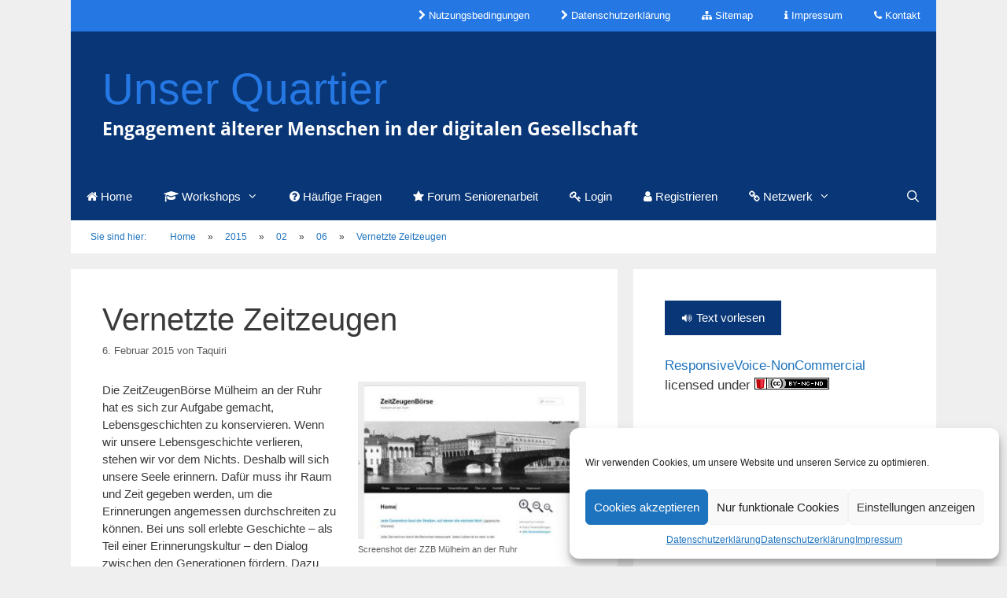

--- FILE ---
content_type: text/html; charset=UTF-8
request_url: https://unser-quartier.de/blog/2015/02/06/vernetzte-zeitzeugen/
body_size: 22023
content:
<!DOCTYPE html><html lang="de"><head><meta charset="UTF-8"><link media="all" href="https://unser-quartier.de/wp-content/cache/autoptimize/1/css/autoptimize_8f1ba3945990f999f0d300573dca4d41.css" rel="stylesheet"><link media="screen" href="https://unser-quartier.de/wp-content/cache/autoptimize/1/css/autoptimize_59396aab748f2f88d1cd4ea67c915efb.css" rel="stylesheet"><title>Vernetzte Zeitzeugen &#8211; Unser Quartier</title><meta name='robots' content='max-image-preview:large' /><style>img:is([sizes="auto" i], [sizes^="auto," i]) { contain-intrinsic-size: 3000px 1500px }</style><meta name="viewport" content="width=device-width, initial-scale=1"><link rel='dns-prefetch' href='//code.responsivevoice.org' /><link rel="alternate" type="application/rss+xml" title="Unser Quartier &raquo; Feed" href="https://unser-quartier.de/feed/" /> <script>window._wpemojiSettings = {"baseUrl":"https:\/\/s.w.org\/images\/core\/emoji\/15.0.3\/72x72\/","ext":".png","svgUrl":"https:\/\/s.w.org\/images\/core\/emoji\/15.0.3\/svg\/","svgExt":".svg","source":{"concatemoji":"https:\/\/unser-quartier.de\/wp-includes\/js\/wp-emoji-release.min.js"}};
/*! This file is auto-generated */
!function(i,n){var o,s,e;function c(e){try{var t={supportTests:e,timestamp:(new Date).valueOf()};sessionStorage.setItem(o,JSON.stringify(t))}catch(e){}}function p(e,t,n){e.clearRect(0,0,e.canvas.width,e.canvas.height),e.fillText(t,0,0);var t=new Uint32Array(e.getImageData(0,0,e.canvas.width,e.canvas.height).data),r=(e.clearRect(0,0,e.canvas.width,e.canvas.height),e.fillText(n,0,0),new Uint32Array(e.getImageData(0,0,e.canvas.width,e.canvas.height).data));return t.every(function(e,t){return e===r[t]})}function u(e,t,n){switch(t){case"flag":return n(e,"\ud83c\udff3\ufe0f\u200d\u26a7\ufe0f","\ud83c\udff3\ufe0f\u200b\u26a7\ufe0f")?!1:!n(e,"\ud83c\uddfa\ud83c\uddf3","\ud83c\uddfa\u200b\ud83c\uddf3")&&!n(e,"\ud83c\udff4\udb40\udc67\udb40\udc62\udb40\udc65\udb40\udc6e\udb40\udc67\udb40\udc7f","\ud83c\udff4\u200b\udb40\udc67\u200b\udb40\udc62\u200b\udb40\udc65\u200b\udb40\udc6e\u200b\udb40\udc67\u200b\udb40\udc7f");case"emoji":return!n(e,"\ud83d\udc26\u200d\u2b1b","\ud83d\udc26\u200b\u2b1b")}return!1}function f(e,t,n){var r="undefined"!=typeof WorkerGlobalScope&&self instanceof WorkerGlobalScope?new OffscreenCanvas(300,150):i.createElement("canvas"),a=r.getContext("2d",{willReadFrequently:!0}),o=(a.textBaseline="top",a.font="600 32px Arial",{});return e.forEach(function(e){o[e]=t(a,e,n)}),o}function t(e){var t=i.createElement("script");t.src=e,t.defer=!0,i.head.appendChild(t)}"undefined"!=typeof Promise&&(o="wpEmojiSettingsSupports",s=["flag","emoji"],n.supports={everything:!0,everythingExceptFlag:!0},e=new Promise(function(e){i.addEventListener("DOMContentLoaded",e,{once:!0})}),new Promise(function(t){var n=function(){try{var e=JSON.parse(sessionStorage.getItem(o));if("object"==typeof e&&"number"==typeof e.timestamp&&(new Date).valueOf()<e.timestamp+604800&&"object"==typeof e.supportTests)return e.supportTests}catch(e){}return null}();if(!n){if("undefined"!=typeof Worker&&"undefined"!=typeof OffscreenCanvas&&"undefined"!=typeof URL&&URL.createObjectURL&&"undefined"!=typeof Blob)try{var e="postMessage("+f.toString()+"("+[JSON.stringify(s),u.toString(),p.toString()].join(",")+"));",r=new Blob([e],{type:"text/javascript"}),a=new Worker(URL.createObjectURL(r),{name:"wpTestEmojiSupports"});return void(a.onmessage=function(e){c(n=e.data),a.terminate(),t(n)})}catch(e){}c(n=f(s,u,p))}t(n)}).then(function(e){for(var t in e)n.supports[t]=e[t],n.supports.everything=n.supports.everything&&n.supports[t],"flag"!==t&&(n.supports.everythingExceptFlag=n.supports.everythingExceptFlag&&n.supports[t]);n.supports.everythingExceptFlag=n.supports.everythingExceptFlag&&!n.supports.flag,n.DOMReady=!1,n.readyCallback=function(){n.DOMReady=!0}}).then(function(){return e}).then(function(){var e;n.supports.everything||(n.readyCallback(),(e=n.source||{}).concatemoji?t(e.concatemoji):e.wpemoji&&e.twemoji&&(t(e.twemoji),t(e.wpemoji)))}))}((window,document),window._wpemojiSettings);</script> <link rel='stylesheet' id='generate-fonts-css' href='https://unser-quartier.de/wp-content/cache/autoptimize/1/css/autoptimize_single_ce9ea6fd9c4dd0eec3e9f866978e1ee9.css?ver=1666936563' media='all' /><style id='wp-emoji-styles-inline-css'>img.wp-smiley, img.emoji {
		display: inline !important;
		border: none !important;
		box-shadow: none !important;
		height: 1em !important;
		width: 1em !important;
		margin: 0 0.07em !important;
		vertical-align: -0.1em !important;
		background: none !important;
		padding: 0 !important;
	}</style><style id='view_editor_gutenberg_frontend_assets-inline-css'>.wpv-sort-list-dropdown.wpv-sort-list-dropdown-style-default > span.wpv-sort-list,.wpv-sort-list-dropdown.wpv-sort-list-dropdown-style-default .wpv-sort-list-item {border-color: #cdcdcd;}.wpv-sort-list-dropdown.wpv-sort-list-dropdown-style-default .wpv-sort-list-item a {color: #444;background-color: #fff;}.wpv-sort-list-dropdown.wpv-sort-list-dropdown-style-default a:hover,.wpv-sort-list-dropdown.wpv-sort-list-dropdown-style-default a:focus {color: #000;background-color: #eee;}.wpv-sort-list-dropdown.wpv-sort-list-dropdown-style-default .wpv-sort-list-item.wpv-sort-list-current a {color: #000;background-color: #eee;}
.wpv-sort-list-dropdown.wpv-sort-list-dropdown-style-default > span.wpv-sort-list,.wpv-sort-list-dropdown.wpv-sort-list-dropdown-style-default .wpv-sort-list-item {border-color: #cdcdcd;}.wpv-sort-list-dropdown.wpv-sort-list-dropdown-style-default .wpv-sort-list-item a {color: #444;background-color: #fff;}.wpv-sort-list-dropdown.wpv-sort-list-dropdown-style-default a:hover,.wpv-sort-list-dropdown.wpv-sort-list-dropdown-style-default a:focus {color: #000;background-color: #eee;}.wpv-sort-list-dropdown.wpv-sort-list-dropdown-style-default .wpv-sort-list-item.wpv-sort-list-current a {color: #000;background-color: #eee;}.wpv-sort-list-dropdown.wpv-sort-list-dropdown-style-grey > span.wpv-sort-list,.wpv-sort-list-dropdown.wpv-sort-list-dropdown-style-grey .wpv-sort-list-item {border-color: #cdcdcd;}.wpv-sort-list-dropdown.wpv-sort-list-dropdown-style-grey .wpv-sort-list-item a {color: #444;background-color: #eeeeee;}.wpv-sort-list-dropdown.wpv-sort-list-dropdown-style-grey a:hover,.wpv-sort-list-dropdown.wpv-sort-list-dropdown-style-grey a:focus {color: #000;background-color: #e5e5e5;}.wpv-sort-list-dropdown.wpv-sort-list-dropdown-style-grey .wpv-sort-list-item.wpv-sort-list-current a {color: #000;background-color: #e5e5e5;}
.wpv-sort-list-dropdown.wpv-sort-list-dropdown-style-default > span.wpv-sort-list,.wpv-sort-list-dropdown.wpv-sort-list-dropdown-style-default .wpv-sort-list-item {border-color: #cdcdcd;}.wpv-sort-list-dropdown.wpv-sort-list-dropdown-style-default .wpv-sort-list-item a {color: #444;background-color: #fff;}.wpv-sort-list-dropdown.wpv-sort-list-dropdown-style-default a:hover,.wpv-sort-list-dropdown.wpv-sort-list-dropdown-style-default a:focus {color: #000;background-color: #eee;}.wpv-sort-list-dropdown.wpv-sort-list-dropdown-style-default .wpv-sort-list-item.wpv-sort-list-current a {color: #000;background-color: #eee;}.wpv-sort-list-dropdown.wpv-sort-list-dropdown-style-grey > span.wpv-sort-list,.wpv-sort-list-dropdown.wpv-sort-list-dropdown-style-grey .wpv-sort-list-item {border-color: #cdcdcd;}.wpv-sort-list-dropdown.wpv-sort-list-dropdown-style-grey .wpv-sort-list-item a {color: #444;background-color: #eeeeee;}.wpv-sort-list-dropdown.wpv-sort-list-dropdown-style-grey a:hover,.wpv-sort-list-dropdown.wpv-sort-list-dropdown-style-grey a:focus {color: #000;background-color: #e5e5e5;}.wpv-sort-list-dropdown.wpv-sort-list-dropdown-style-grey .wpv-sort-list-item.wpv-sort-list-current a {color: #000;background-color: #e5e5e5;}.wpv-sort-list-dropdown.wpv-sort-list-dropdown-style-blue > span.wpv-sort-list,.wpv-sort-list-dropdown.wpv-sort-list-dropdown-style-blue .wpv-sort-list-item {border-color: #0099cc;}.wpv-sort-list-dropdown.wpv-sort-list-dropdown-style-blue .wpv-sort-list-item a {color: #444;background-color: #cbddeb;}.wpv-sort-list-dropdown.wpv-sort-list-dropdown-style-blue a:hover,.wpv-sort-list-dropdown.wpv-sort-list-dropdown-style-blue a:focus {color: #000;background-color: #95bedd;}.wpv-sort-list-dropdown.wpv-sort-list-dropdown-style-blue .wpv-sort-list-item.wpv-sort-list-current a {color: #000;background-color: #95bedd;}</style><style id='classic-theme-styles-inline-css'>/*! This file is auto-generated */
.wp-block-button__link{color:#fff;background-color:#32373c;border-radius:9999px;box-shadow:none;text-decoration:none;padding:calc(.667em + 2px) calc(1.333em + 2px);font-size:1.125em}.wp-block-file__button{background:#32373c;color:#fff;text-decoration:none}</style><style id='global-styles-inline-css'>:root{--wp--preset--aspect-ratio--square: 1;--wp--preset--aspect-ratio--4-3: 4/3;--wp--preset--aspect-ratio--3-4: 3/4;--wp--preset--aspect-ratio--3-2: 3/2;--wp--preset--aspect-ratio--2-3: 2/3;--wp--preset--aspect-ratio--16-9: 16/9;--wp--preset--aspect-ratio--9-16: 9/16;--wp--preset--color--black: #000000;--wp--preset--color--cyan-bluish-gray: #abb8c3;--wp--preset--color--white: #ffffff;--wp--preset--color--pale-pink: #f78da7;--wp--preset--color--vivid-red: #cf2e2e;--wp--preset--color--luminous-vivid-orange: #ff6900;--wp--preset--color--luminous-vivid-amber: #fcb900;--wp--preset--color--light-green-cyan: #7bdcb5;--wp--preset--color--vivid-green-cyan: #00d084;--wp--preset--color--pale-cyan-blue: #8ed1fc;--wp--preset--color--vivid-cyan-blue: #0693e3;--wp--preset--color--vivid-purple: #9b51e0;--wp--preset--color--contrast: var(--contrast);--wp--preset--color--contrast-2: var(--contrast-2);--wp--preset--color--contrast-3: var(--contrast-3);--wp--preset--color--base: var(--base);--wp--preset--color--base-2: var(--base-2);--wp--preset--color--base-3: var(--base-3);--wp--preset--color--accent: var(--accent);--wp--preset--gradient--vivid-cyan-blue-to-vivid-purple: linear-gradient(135deg,rgba(6,147,227,1) 0%,rgb(155,81,224) 100%);--wp--preset--gradient--light-green-cyan-to-vivid-green-cyan: linear-gradient(135deg,rgb(122,220,180) 0%,rgb(0,208,130) 100%);--wp--preset--gradient--luminous-vivid-amber-to-luminous-vivid-orange: linear-gradient(135deg,rgba(252,185,0,1) 0%,rgba(255,105,0,1) 100%);--wp--preset--gradient--luminous-vivid-orange-to-vivid-red: linear-gradient(135deg,rgba(255,105,0,1) 0%,rgb(207,46,46) 100%);--wp--preset--gradient--very-light-gray-to-cyan-bluish-gray: linear-gradient(135deg,rgb(238,238,238) 0%,rgb(169,184,195) 100%);--wp--preset--gradient--cool-to-warm-spectrum: linear-gradient(135deg,rgb(74,234,220) 0%,rgb(151,120,209) 20%,rgb(207,42,186) 40%,rgb(238,44,130) 60%,rgb(251,105,98) 80%,rgb(254,248,76) 100%);--wp--preset--gradient--blush-light-purple: linear-gradient(135deg,rgb(255,206,236) 0%,rgb(152,150,240) 100%);--wp--preset--gradient--blush-bordeaux: linear-gradient(135deg,rgb(254,205,165) 0%,rgb(254,45,45) 50%,rgb(107,0,62) 100%);--wp--preset--gradient--luminous-dusk: linear-gradient(135deg,rgb(255,203,112) 0%,rgb(199,81,192) 50%,rgb(65,88,208) 100%);--wp--preset--gradient--pale-ocean: linear-gradient(135deg,rgb(255,245,203) 0%,rgb(182,227,212) 50%,rgb(51,167,181) 100%);--wp--preset--gradient--electric-grass: linear-gradient(135deg,rgb(202,248,128) 0%,rgb(113,206,126) 100%);--wp--preset--gradient--midnight: linear-gradient(135deg,rgb(2,3,129) 0%,rgb(40,116,252) 100%);--wp--preset--font-size--small: 13px;--wp--preset--font-size--medium: 20px;--wp--preset--font-size--large: 36px;--wp--preset--font-size--x-large: 42px;--wp--preset--spacing--20: 0.44rem;--wp--preset--spacing--30: 0.67rem;--wp--preset--spacing--40: 1rem;--wp--preset--spacing--50: 1.5rem;--wp--preset--spacing--60: 2.25rem;--wp--preset--spacing--70: 3.38rem;--wp--preset--spacing--80: 5.06rem;--wp--preset--shadow--natural: 6px 6px 9px rgba(0, 0, 0, 0.2);--wp--preset--shadow--deep: 12px 12px 50px rgba(0, 0, 0, 0.4);--wp--preset--shadow--sharp: 6px 6px 0px rgba(0, 0, 0, 0.2);--wp--preset--shadow--outlined: 6px 6px 0px -3px rgba(255, 255, 255, 1), 6px 6px rgba(0, 0, 0, 1);--wp--preset--shadow--crisp: 6px 6px 0px rgba(0, 0, 0, 1);}:where(.is-layout-flex){gap: 0.5em;}:where(.is-layout-grid){gap: 0.5em;}body .is-layout-flex{display: flex;}.is-layout-flex{flex-wrap: wrap;align-items: center;}.is-layout-flex > :is(*, div){margin: 0;}body .is-layout-grid{display: grid;}.is-layout-grid > :is(*, div){margin: 0;}:where(.wp-block-columns.is-layout-flex){gap: 2em;}:where(.wp-block-columns.is-layout-grid){gap: 2em;}:where(.wp-block-post-template.is-layout-flex){gap: 1.25em;}:where(.wp-block-post-template.is-layout-grid){gap: 1.25em;}.has-black-color{color: var(--wp--preset--color--black) !important;}.has-cyan-bluish-gray-color{color: var(--wp--preset--color--cyan-bluish-gray) !important;}.has-white-color{color: var(--wp--preset--color--white) !important;}.has-pale-pink-color{color: var(--wp--preset--color--pale-pink) !important;}.has-vivid-red-color{color: var(--wp--preset--color--vivid-red) !important;}.has-luminous-vivid-orange-color{color: var(--wp--preset--color--luminous-vivid-orange) !important;}.has-luminous-vivid-amber-color{color: var(--wp--preset--color--luminous-vivid-amber) !important;}.has-light-green-cyan-color{color: var(--wp--preset--color--light-green-cyan) !important;}.has-vivid-green-cyan-color{color: var(--wp--preset--color--vivid-green-cyan) !important;}.has-pale-cyan-blue-color{color: var(--wp--preset--color--pale-cyan-blue) !important;}.has-vivid-cyan-blue-color{color: var(--wp--preset--color--vivid-cyan-blue) !important;}.has-vivid-purple-color{color: var(--wp--preset--color--vivid-purple) !important;}.has-black-background-color{background-color: var(--wp--preset--color--black) !important;}.has-cyan-bluish-gray-background-color{background-color: var(--wp--preset--color--cyan-bluish-gray) !important;}.has-white-background-color{background-color: var(--wp--preset--color--white) !important;}.has-pale-pink-background-color{background-color: var(--wp--preset--color--pale-pink) !important;}.has-vivid-red-background-color{background-color: var(--wp--preset--color--vivid-red) !important;}.has-luminous-vivid-orange-background-color{background-color: var(--wp--preset--color--luminous-vivid-orange) !important;}.has-luminous-vivid-amber-background-color{background-color: var(--wp--preset--color--luminous-vivid-amber) !important;}.has-light-green-cyan-background-color{background-color: var(--wp--preset--color--light-green-cyan) !important;}.has-vivid-green-cyan-background-color{background-color: var(--wp--preset--color--vivid-green-cyan) !important;}.has-pale-cyan-blue-background-color{background-color: var(--wp--preset--color--pale-cyan-blue) !important;}.has-vivid-cyan-blue-background-color{background-color: var(--wp--preset--color--vivid-cyan-blue) !important;}.has-vivid-purple-background-color{background-color: var(--wp--preset--color--vivid-purple) !important;}.has-black-border-color{border-color: var(--wp--preset--color--black) !important;}.has-cyan-bluish-gray-border-color{border-color: var(--wp--preset--color--cyan-bluish-gray) !important;}.has-white-border-color{border-color: var(--wp--preset--color--white) !important;}.has-pale-pink-border-color{border-color: var(--wp--preset--color--pale-pink) !important;}.has-vivid-red-border-color{border-color: var(--wp--preset--color--vivid-red) !important;}.has-luminous-vivid-orange-border-color{border-color: var(--wp--preset--color--luminous-vivid-orange) !important;}.has-luminous-vivid-amber-border-color{border-color: var(--wp--preset--color--luminous-vivid-amber) !important;}.has-light-green-cyan-border-color{border-color: var(--wp--preset--color--light-green-cyan) !important;}.has-vivid-green-cyan-border-color{border-color: var(--wp--preset--color--vivid-green-cyan) !important;}.has-pale-cyan-blue-border-color{border-color: var(--wp--preset--color--pale-cyan-blue) !important;}.has-vivid-cyan-blue-border-color{border-color: var(--wp--preset--color--vivid-cyan-blue) !important;}.has-vivid-purple-border-color{border-color: var(--wp--preset--color--vivid-purple) !important;}.has-vivid-cyan-blue-to-vivid-purple-gradient-background{background: var(--wp--preset--gradient--vivid-cyan-blue-to-vivid-purple) !important;}.has-light-green-cyan-to-vivid-green-cyan-gradient-background{background: var(--wp--preset--gradient--light-green-cyan-to-vivid-green-cyan) !important;}.has-luminous-vivid-amber-to-luminous-vivid-orange-gradient-background{background: var(--wp--preset--gradient--luminous-vivid-amber-to-luminous-vivid-orange) !important;}.has-luminous-vivid-orange-to-vivid-red-gradient-background{background: var(--wp--preset--gradient--luminous-vivid-orange-to-vivid-red) !important;}.has-very-light-gray-to-cyan-bluish-gray-gradient-background{background: var(--wp--preset--gradient--very-light-gray-to-cyan-bluish-gray) !important;}.has-cool-to-warm-spectrum-gradient-background{background: var(--wp--preset--gradient--cool-to-warm-spectrum) !important;}.has-blush-light-purple-gradient-background{background: var(--wp--preset--gradient--blush-light-purple) !important;}.has-blush-bordeaux-gradient-background{background: var(--wp--preset--gradient--blush-bordeaux) !important;}.has-luminous-dusk-gradient-background{background: var(--wp--preset--gradient--luminous-dusk) !important;}.has-pale-ocean-gradient-background{background: var(--wp--preset--gradient--pale-ocean) !important;}.has-electric-grass-gradient-background{background: var(--wp--preset--gradient--electric-grass) !important;}.has-midnight-gradient-background{background: var(--wp--preset--gradient--midnight) !important;}.has-small-font-size{font-size: var(--wp--preset--font-size--small) !important;}.has-medium-font-size{font-size: var(--wp--preset--font-size--medium) !important;}.has-large-font-size{font-size: var(--wp--preset--font-size--large) !important;}.has-x-large-font-size{font-size: var(--wp--preset--font-size--x-large) !important;}
:where(.wp-block-post-template.is-layout-flex){gap: 1.25em;}:where(.wp-block-post-template.is-layout-grid){gap: 1.25em;}
:where(.wp-block-columns.is-layout-flex){gap: 2em;}:where(.wp-block-columns.is-layout-grid){gap: 2em;}
:root :where(.wp-block-pullquote){font-size: 1.5em;line-height: 1.6;}</style><style id='events-manager-inline-css'>body .em { --font-family : inherit; --font-weight : inherit; --font-size : 1em; --line-height : inherit; }</style><style id='mapsmarkerpro-inline-css'>.maps-marker-pro.cmplz-blocked-content-container{max-height:500px}</style><style id='wpa-style-inline-css'>.wpa-hide-ltr#skiplinks a, .wpa-hide-ltr#skiplinks a:hover, .wpa-hide-ltr#skiplinks a:visited {
	
}
.wpa-hide-ltr#skiplinks a:active,  .wpa-hide-ltr#skiplinks a:focus {
	
}
	
		:focus { outline: 2px solid #c5494b!important; outline-offset: 2px !important; }
		:root { --admin-bar-top : 7px; }</style><style id='wp-polls-inline-css'>.wp-polls .pollbar {
	margin: 1px;
	font-size: 6px;
	line-height: 8px;
	height: 8px;
	background-image: url('https://unser-quartier.de/wp-content/plugins/wp-polls/images/default/pollbg.gif');
	border: 1px solid #c8c8c8;
}</style><style id='generate-style-inline-css'>.no-featured-image-padding .featured-image {margin-left:-40px;margin-right:-40px;}.post-image-above-header .no-featured-image-padding .inside-article .featured-image {margin-top:-40px;}@media (max-width:768px){.no-featured-image-padding .featured-image {margin-left:-30px;margin-right:-30px;}.post-image-above-header .no-featured-image-padding .inside-article .featured-image {margin-top:-30px;}}
body{background-color:#efefef;color:#3a3a3a;}a{color:#1e73be;}a:visited{color:#800080;}a:hover, a:focus, a:active{color:#960000;}body .grid-container{max-width:1100px;}.wp-block-group__inner-container{max-width:1100px;margin-left:auto;margin-right:auto;}.generate-back-to-top{font-size:20px;border-radius:3px;position:fixed;bottom:30px;right:30px;line-height:40px;width:40px;text-align:center;z-index:10;transition:opacity 300ms ease-in-out;opacity:0.1;transform:translateY(1000px);}.generate-back-to-top__show{opacity:1;transform:translateY(0);}.navigation-search{position:absolute;left:-99999px;pointer-events:none;visibility:hidden;z-index:20;width:100%;top:0;transition:opacity 100ms ease-in-out;opacity:0;}.navigation-search.nav-search-active{left:0;right:0;pointer-events:auto;visibility:visible;opacity:1;}.navigation-search input[type="search"]{outline:0;border:0;vertical-align:bottom;line-height:1;opacity:0.9;width:100%;z-index:20;border-radius:0;-webkit-appearance:none;height:60px;}.navigation-search input::-ms-clear{display:none;width:0;height:0;}.navigation-search input::-ms-reveal{display:none;width:0;height:0;}.navigation-search input::-webkit-search-decoration, .navigation-search input::-webkit-search-cancel-button, .navigation-search input::-webkit-search-results-button, .navigation-search input::-webkit-search-results-decoration{display:none;}.main-navigation li.search-item{z-index:21;}li.search-item.active{transition:opacity 100ms ease-in-out;}.nav-left-sidebar .main-navigation li.search-item.active,.nav-right-sidebar .main-navigation li.search-item.active{width:auto;display:inline-block;float:right;}.gen-sidebar-nav .navigation-search{top:auto;bottom:0;}:root{--contrast:#222222;--contrast-2:#575760;--contrast-3:#b2b2be;--base:#f0f0f0;--base-2:#f7f8f9;--base-3:#ffffff;--accent:#1e73be;}:root .has-contrast-color{color:var(--contrast);}:root .has-contrast-background-color{background-color:var(--contrast);}:root .has-contrast-2-color{color:var(--contrast-2);}:root .has-contrast-2-background-color{background-color:var(--contrast-2);}:root .has-contrast-3-color{color:var(--contrast-3);}:root .has-contrast-3-background-color{background-color:var(--contrast-3);}:root .has-base-color{color:var(--base);}:root .has-base-background-color{background-color:var(--base);}:root .has-base-2-color{color:var(--base-2);}:root .has-base-2-background-color{background-color:var(--base-2);}:root .has-base-3-color{color:var(--base-3);}:root .has-base-3-background-color{background-color:var(--base-3);}:root .has-accent-color{color:var(--accent);}:root .has-accent-background-color{background-color:var(--accent);}body, button, input, select, textarea{font-family:Verdana, Geneva, sans-serif;font-size:15px;}body{line-height:1.5;}.entry-content > [class*="wp-block-"]:not(:last-child):not(.wp-block-heading){margin-bottom:1.5em;}.main-title{font-family:Verdana, Geneva, sans-serif;font-weight:normal;font-size:55px;}.site-description{font-family:"Open Sans", sans-serif;font-weight:bold;font-size:23px;}.main-navigation .main-nav ul ul li a{font-size:14px;}.sidebar .widget, .footer-widgets .widget{font-size:17px;}h1{font-weight:300;font-size:40px;}h2{font-weight:300;font-size:30px;}h3{font-size:20px;}h4{font-size:15px;}h5{font-size:inherit;}@media (max-width:768px){.main-title{font-size:30px;}h1{font-size:30px;}h2{font-size:25px;}}.top-bar{background-color:#636363;color:#ffffff;}.top-bar a{color:#ffffff;}.top-bar a:hover{color:#303030;}.site-header{background-color:#093676;color:#ffffff;}.site-header a{color:#ffffff;}.main-title a,.main-title a:hover{color:#2578e3;}.site-description{color:#ffffff;}.mobile-menu-control-wrapper .menu-toggle,.mobile-menu-control-wrapper .menu-toggle:hover,.mobile-menu-control-wrapper .menu-toggle:focus,.has-inline-mobile-toggle #site-navigation.toggled{background-color:rgba(0, 0, 0, 0.02);}.main-navigation,.main-navigation ul ul{background-color:#093676;}.main-navigation .main-nav ul li a, .main-navigation .menu-toggle, .main-navigation .menu-bar-items{color:#ffffff;}.main-navigation .main-nav ul li:not([class*="current-menu-"]):hover > a, .main-navigation .main-nav ul li:not([class*="current-menu-"]):focus > a, .main-navigation .main-nav ul li.sfHover:not([class*="current-menu-"]) > a, .main-navigation .menu-bar-item:hover > a, .main-navigation .menu-bar-item.sfHover > a{color:#093676;background-color:#ffffff;}button.menu-toggle:hover,button.menu-toggle:focus,.main-navigation .mobile-bar-items a,.main-navigation .mobile-bar-items a:hover,.main-navigation .mobile-bar-items a:focus{color:#ffffff;}.main-navigation .main-nav ul li[class*="current-menu-"] > a{color:#ffffff;background-color:#2578e3;}.navigation-search input[type="search"],.navigation-search input[type="search"]:active, .navigation-search input[type="search"]:focus, .main-navigation .main-nav ul li.search-item.active > a, .main-navigation .menu-bar-items .search-item.active > a{color:#093676;background-color:#ffffff;}.main-navigation ul ul{background-color:#093676;}.main-navigation .main-nav ul ul li a{color:#ffffff;}.main-navigation .main-nav ul ul li:not([class*="current-menu-"]):hover > a,.main-navigation .main-nav ul ul li:not([class*="current-menu-"]):focus > a, .main-navigation .main-nav ul ul li.sfHover:not([class*="current-menu-"]) > a{color:#093676;background-color:#ffffff;}.main-navigation .main-nav ul ul li[class*="current-menu-"] > a{color:#ffffff;background-color:#2578e3;}.separate-containers .inside-article, .separate-containers .comments-area, .separate-containers .page-header, .one-container .container, .separate-containers .paging-navigation, .inside-page-header{background-color:#ffffff;}.entry-meta{color:#595959;}.entry-meta a{color:#595959;}.entry-meta a:hover{color:#1e73be;}.sidebar .widget{background-color:#ffffff;}.sidebar .widget .widget-title{color:#000000;}.footer-widgets{background-color:#ffffff;}.footer-widgets .widget-title{color:#000000;}.site-info{color:#ffffff;background-color:#093676;}.site-info a{color:#ffffff;}.site-info a:hover{color:#606060;}.footer-bar .widget_nav_menu .current-menu-item a{color:#606060;}input[type="text"],input[type="email"],input[type="url"],input[type="password"],input[type="search"],input[type="tel"],input[type="number"],textarea,select{color:#666666;background-color:#fafafa;border-color:#cccccc;}input[type="text"]:focus,input[type="email"]:focus,input[type="url"]:focus,input[type="password"]:focus,input[type="search"]:focus,input[type="tel"]:focus,input[type="number"]:focus,textarea:focus,select:focus{color:#666666;background-color:#ffffff;border-color:#bfbfbf;}button,html input[type="button"],input[type="reset"],input[type="submit"],a.button,a.wp-block-button__link:not(.has-background){color:#ffffff;background-color:#093676;}button:hover,html input[type="button"]:hover,input[type="reset"]:hover,input[type="submit"]:hover,a.button:hover,button:focus,html input[type="button"]:focus,input[type="reset"]:focus,input[type="submit"]:focus,a.button:focus,a.wp-block-button__link:not(.has-background):active,a.wp-block-button__link:not(.has-background):focus,a.wp-block-button__link:not(.has-background):hover{color:#ffffff;background-color:#3f3f3f;}a.generate-back-to-top{background-color:rgba( 0,0,0,0.4 );color:#ffffff;}a.generate-back-to-top:hover,a.generate-back-to-top:focus{background-color:rgba( 0,0,0,0.6 );color:#ffffff;}:root{--gp-search-modal-bg-color:var(--base-3);--gp-search-modal-text-color:var(--contrast);--gp-search-modal-overlay-bg-color:rgba(0,0,0,0.2);}@media (max-width: 768px){.main-navigation .menu-bar-item:hover > a, .main-navigation .menu-bar-item.sfHover > a{background:none;color:#ffffff;}}.inside-top-bar{padding:10px;}.inside-header{padding:40px;}.site-main .wp-block-group__inner-container{padding:40px;}.entry-content .alignwide, body:not(.no-sidebar) .entry-content .alignfull{margin-left:-40px;width:calc(100% + 80px);max-width:calc(100% + 80px);}.rtl .menu-item-has-children .dropdown-menu-toggle{padding-left:20px;}.rtl .main-navigation .main-nav ul li.menu-item-has-children > a{padding-right:20px;}.site-info{padding:20px;}@media (max-width:768px){.separate-containers .inside-article, .separate-containers .comments-area, .separate-containers .page-header, .separate-containers .paging-navigation, .one-container .site-content, .inside-page-header{padding:30px;}.site-main .wp-block-group__inner-container{padding:30px;}.site-info{padding-right:10px;padding-left:10px;}.entry-content .alignwide, body:not(.no-sidebar) .entry-content .alignfull{margin-left:-30px;width:calc(100% + 60px);max-width:calc(100% + 60px);}}.one-container .sidebar .widget{padding:0px;}@media (max-width: 768px){.main-navigation .menu-toggle,.main-navigation .mobile-bar-items,.sidebar-nav-mobile:not(#sticky-placeholder){display:block;}.main-navigation ul,.gen-sidebar-nav{display:none;}[class*="nav-float-"] .site-header .inside-header > *{float:none;clear:both;}}
.site-header{background-repeat:no-repeat;background-size:cover;background-attachment:local;}
.main-navigation .main-nav ul li a,.menu-toggle,.main-navigation .mobile-bar-items a{transition: line-height 300ms ease}.main-navigation.toggled .main-nav > ul{background-color: #093676}
.main-navigation.slideout-navigation .main-nav > ul > li > a{line-height:35px;}</style><link rel='stylesheet' id='mimetypes-link-icons-css' href='https://unser-quartier.de/wp-content/plugins/mimetypes-link-icons/css/style.php?cssvars=bXRsaV9oZWlnaHQ9MjQmbXRsaV9pbWFnZV90eXBlPXBuZyZtdGxpX2xlZnRvcnJpZ2h0PWxlZnQmYWN0aXZlX3R5cGVzPXBkZg%3D' media='all' /><style id='generate-secondary-nav-inline-css'>.secondary-navigation{background-color:#2578e3;}.secondary-navigation .main-nav ul li a,.secondary-navigation .menu-toggle,.secondary-menu-bar-items .menu-bar-item > a{color:#ffffff;}.secondary-navigation .secondary-menu-bar-items{color:#ffffff;}button.secondary-menu-toggle:hover,button.secondary-menu-toggle:focus{color:#ffffff;}.widget-area .secondary-navigation{margin-bottom:20px;}.secondary-navigation ul ul{background-color:#303030;top:auto;}.secondary-navigation .main-nav ul ul li a{color:#ffffff;}.secondary-navigation .main-nav ul li:not([class*="current-menu-"]):hover > a, .secondary-navigation .main-nav ul li:not([class*="current-menu-"]):focus > a, .secondary-navigation .main-nav ul li.sfHover:not([class*="current-menu-"]) > a, .secondary-menu-bar-items .menu-bar-item:hover > a{color:#ffffff;background-color:#800080;}.secondary-navigation .main-nav ul ul li:not([class*="current-menu-"]):hover > a,.secondary-navigation .main-nav ul ul li:not([class*="current-menu-"]):focus > a,.secondary-navigation .main-nav ul ul li.sfHover:not([class*="current-menu-"]) > a{color:#ffffff;background-color:#474747;}.secondary-navigation .main-nav ul li[class*="current-menu-"] > a{color:#222222;background-color:#ffffff;}.secondary-navigation .main-nav ul ul li[class*="current-menu-"] > a{color:#ffffff;background-color:#474747;}@media (max-width: 768px) {.secondary-menu-bar-items .menu-bar-item:hover > a{background: none;color: #ffffff;}}</style><style id='generate-offside-inline-css'>:root{--gp-slideout-width:265px;}.slideout-navigation.main-navigation .main-nav ul li a{font-weight:normal;text-transform:none;}.slideout-navigation.main-navigation.do-overlay .main-nav ul ul li a{font-size:1em;}.slideout-navigation, .slideout-navigation a{color:#ffffff;}.slideout-navigation button.slideout-exit{color:#ffffff;padding-left:20px;padding-right:20px;}.slideout-navigation .dropdown-menu-toggle:before{content:"\f107";}.slideout-navigation .sfHover > a .dropdown-menu-toggle:before{content:"\f106";}@media (max-width: 768px){.menu-bar-item.slideout-toggle{display:none;}}</style><style id='wpgdprc-front-css-inline-css'>:root{--wp-gdpr--bar--background-color: #000000;--wp-gdpr--bar--color: #ffffff;--wp-gdpr--button--background-color: #000000;--wp-gdpr--button--background-color--darken: #000000;--wp-gdpr--button--color: #ffffff;}</style> <script src="https://unser-quartier.de/wp-includes/js/jquery/jquery.min.js" id="jquery-core-js"></script> <script src="https://unser-quartier.de/wp-includes/js/jquery/jquery-migrate.min.js" id="jquery-migrate-js"></script> <script src="https://unser-quartier.de/wp-content/plugins/wp-views/vendor/toolset/common-es/public/toolset-common-es-frontend.js" id="toolset-common-es-frontend-js"></script> <script src="https://unser-quartier.de/wp-includes/js/jquery/ui/core.min.js" id="jquery-ui-core-js"></script> <script src="https://unser-quartier.de/wp-includes/js/jquery/ui/mouse.min.js" id="jquery-ui-mouse-js"></script> <script src="https://unser-quartier.de/wp-includes/js/jquery/ui/sortable.min.js" id="jquery-ui-sortable-js"></script> <script src="https://unser-quartier.de/wp-includes/js/jquery/ui/datepicker.min.js" id="jquery-ui-datepicker-js"></script> <script id="jquery-ui-datepicker-js-after">jQuery(function(jQuery){jQuery.datepicker.setDefaults({"closeText":"Schlie\u00dfen","currentText":"Heute","monthNames":["Januar","Februar","M\u00e4rz","April","Mai","Juni","Juli","August","September","Oktober","November","Dezember"],"monthNamesShort":["Jan.","Feb.","M\u00e4rz","Apr.","Mai","Juni","Juli","Aug.","Sep.","Okt.","Nov.","Dez."],"nextText":"Weiter","prevText":"Zur\u00fcck","dayNames":["Sonntag","Montag","Dienstag","Mittwoch","Donnerstag","Freitag","Samstag"],"dayNamesShort":["So.","Mo.","Di.","Mi.","Do.","Fr.","Sa."],"dayNamesMin":["S","M","D","M","D","F","S"],"dateFormat":"d. MM yy","firstDay":1,"isRTL":false});});</script> <script src="https://unser-quartier.de/wp-includes/js/jquery/ui/resizable.min.js" id="jquery-ui-resizable-js"></script> <script src="https://unser-quartier.de/wp-includes/js/jquery/ui/draggable.min.js" id="jquery-ui-draggable-js"></script> <script src="https://unser-quartier.de/wp-includes/js/jquery/ui/controlgroup.min.js" id="jquery-ui-controlgroup-js"></script> <script src="https://unser-quartier.de/wp-includes/js/jquery/ui/checkboxradio.min.js" id="jquery-ui-checkboxradio-js"></script> <script src="https://unser-quartier.de/wp-includes/js/jquery/ui/button.min.js" id="jquery-ui-button-js"></script> <script src="https://unser-quartier.de/wp-includes/js/jquery/ui/dialog.min.js" id="jquery-ui-dialog-js"></script> <script id="events-manager-js-extra">var EM = {"ajaxurl":"https:\/\/unser-quartier.de\/wp-admin\/admin-ajax.php","locationajaxurl":"https:\/\/unser-quartier.de\/wp-admin\/admin-ajax.php?action=locations_search","firstDay":"1","locale":"de","dateFormat":"yy-mm-dd","ui_css":"https:\/\/unser-quartier.de\/wp-content\/plugins\/events-manager\/includes\/css\/jquery-ui\/build.min.css","show24hours":"1","is_ssl":"1","autocomplete_limit":"10","calendar":{"breakpoints":{"small":560,"medium":908,"large":false}},"phone":"","datepicker":{"format":"d.m.Y","locale":"de"},"search":{"breakpoints":{"small":650,"medium":850,"full":false}},"url":"https:\/\/unser-quartier.de\/wp-content\/plugins\/events-manager","txt_search":"Suche","txt_searching":"Suche...","txt_loading":"Wird geladen\u00a0\u2026"};</script> <script src="https://unser-quartier.de/wp-content/plugins/events-manager/includes/js/events-manager.js" id="events-manager-js"></script> <script src="https://unser-quartier.de/wp-content/plugins/events-manager/includes/external/flatpickr/l10n/de.js" id="em-flatpickr-localization-js"></script> <script src="https://unser-quartier.de/wp-content/plugins/advanced-post-slider/js/advps.frnt.script.js" id="advps_front_script-js"></script> <script src="https://unser-quartier.de/wp-content/plugins/advanced-post-slider/bxslider/jquery.bxslider.min.js" id="advps_jbx-js"></script> <script src="https://unser-quartier.de/wp-content/plugins/breadcrumb/assets/front/js/scripts.js" id="breadcrumb_js-js"></script> <script src="https://code.responsivevoice.org/responsivevoice.js" id="responsive-voice-js"></script> <script src="https://unser-quartier.de/wp-content/plugins/wp-accessibility/js/fingerprint.min.js" id="wpa-fingerprintjs-js"></script> <script id="wpgdprc-front-js-js-extra">var wpgdprcFront = {"ajaxUrl":"https:\/\/unser-quartier.de\/wp-admin\/admin-ajax.php","ajaxNonce":"3619693891","ajaxArg":"security","pluginPrefix":"wpgdprc","blogId":"1","isMultiSite":"1","locale":"de_DE_formal","showSignUpModal":"","showFormModal":"","cookieName":"1-wpgdprc-consent","consentVersion":"","path":"\/","prefix":"wpgdprc"};</script> <script src="https://unser-quartier.de/wp-content/plugins/wp-gdpr-compliance/Assets/js/front.min.js" id="wpgdprc-front-js-js"></script> <link rel="https://api.w.org/" href="https://unser-quartier.de/wp-json/" /><link rel="alternate" title="JSON" type="application/json" href="https://unser-quartier.de/wp-json/wp/v2/posts/1565" /><link rel="EditURI" type="application/rsd+xml" title="RSD" href="https://unser-quartier.de/xmlrpc.php?rsd" /><link rel="canonical" href="https://unser-quartier.de/blog/2015/02/06/vernetzte-zeitzeugen/" /><link rel='shortlink' href='https://unser-quartier.de/?p=1565' /><link rel="alternate" title="oEmbed (JSON)" type="application/json+oembed" href="https://unser-quartier.de/wp-json/oembed/1.0/embed?url=https%3A%2F%2Funser-quartier.de%2Fblog%2F2015%2F02%2F06%2Fvernetzte-zeitzeugen%2F" /><link rel="alternate" title="oEmbed (XML)" type="text/xml+oembed" href="https://unser-quartier.de/wp-json/oembed/1.0/embed?url=https%3A%2F%2Funser-quartier.de%2Fblog%2F2015%2F02%2F06%2Fvernetzte-zeitzeugen%2F&#038;format=xml" /> <script type="text/javascript">(function () {
                window.lsow_fs = {can_use_premium_code: true};
            })();</script> <style type="text/css">.feedzy-rss-link-icon:after {
	content: url("https://unser-quartier.de/wp-content/plugins/feedzy-rss-feeds/img/external-link.png");
	margin-left: 3px;
}</style><style type="text/css" id="pf-main-css">@media screen {
					.printfriendly {
						z-index: 1000; position: relative
					}
					.printfriendly a, .printfriendly a:link, .printfriendly a:visited, .printfriendly a:hover, .printfriendly a:active {
						font-weight: 600;
						cursor: pointer;
						text-decoration: none;
						border: none;
						-webkit-box-shadow: none;
						-moz-box-shadow: none;
						box-shadow: none;
						outline:none;
						font-size: 14px !important;
						color: #55750C !important;
					}
					.printfriendly.pf-alignleft {
						float: left;
					}
					.printfriendly.pf-alignright {
						float: right;
					}
					.printfriendly.pf-aligncenter {
						justify-content: center;
						display: flex; align-items: center;
					}
				}

				.pf-button-img {
					border: none;
					-webkit-box-shadow: none;
					-moz-box-shadow: none;
					box-shadow: none;
					padding: 0;
					margin: 0;
					display: inline;
					vertical-align: middle;
				}

				img.pf-button-img + .pf-button-text {
					margin-left: 6px;
				}

				@media print {
					.printfriendly {
						display: none;
					}
				}</style><style type="text/css" id="pf-excerpt-styles">.pf-button.pf-button-excerpt {
              display: none;
           }</style> <script type="text/javascript">var ajaxurl = 'https://unser-quartier.de/wp-admin/admin-ajax.php';</script> <style>.cmplz-hidden {
					display: none !important;
				}</style> <script>window.addEventListener("load",function(){ var c={script:false,link:false}; function ls(s) { if(!['script','link'].includes(s)||c[s]){return;}c[s]=true; var d=document,f=d.getElementsByTagName(s)[0],j=d.createElement(s); if(s==='script'){j.async=true;j.src='https://unser-quartier.de/wp-content/plugins/wp-views/vendor/toolset/blocks/public/js/frontend.js?v=1.6.14';}else{ j.rel='stylesheet';j.href='https://unser-quartier.de/wp-content/plugins/wp-views/vendor/toolset/blocks/public/css/style.css?v=1.6.14';} f.parentNode.insertBefore(j, f); }; function ex(){ls('script');ls('link')} window.addEventListener("scroll", ex, {once: true}); if (('IntersectionObserver' in window) && ('IntersectionObserverEntry' in window) && ('intersectionRatio' in window.IntersectionObserverEntry.prototype)) { var i = 0, fb = document.querySelectorAll("[class^='tb-']"), o = new IntersectionObserver(es => { es.forEach(e => { o.unobserve(e.target); if (e.intersectionRatio > 0) { ex();o.disconnect();}else{ i++;if(fb.length>i){o.observe(fb[i])}} }) }); if (fb.length) { o.observe(fb[i]) } } })</script> <noscript><link rel="stylesheet" href="https://unser-quartier.de/wp-content/plugins/wp-views/vendor/toolset/blocks/public/css/style.css"> </noscript><link rel="icon" href="https://unser-quartier.de/wp-content/uploads/2015/11/cropped-DigiBE_Netzwerk_Logo_-2015_512-32x32.png" sizes="32x32" /><link rel="icon" href="https://unser-quartier.de/wp-content/uploads/2015/11/cropped-DigiBE_Netzwerk_Logo_-2015_512-192x192.png" sizes="192x192" /><link rel="apple-touch-icon" href="https://unser-quartier.de/wp-content/uploads/2015/11/cropped-DigiBE_Netzwerk_Logo_-2015_512-180x180.png" /><meta name="msapplication-TileImage" content="https://unser-quartier.de/wp-content/uploads/2015/11/cropped-DigiBE_Netzwerk_Logo_-2015_512-270x270.png" /></head><body data-cmplz=1 class="post-template-default single single-post postid-1565 single-format-standard wp-embed-responsive post-image-above-header post-image-aligned-center secondary-nav-above-header secondary-nav-aligned-right slideout-enabled slideout-mobile sticky-menu-no-transition sticky-enabled both-sticky-menu wpa-excerpt right-sidebar nav-below-header separate-containers contained-header active-footer-widgets-3 nav-search-enabled nav-aligned-left header-aligned-left dropdown-hover" itemtype="https://schema.org/Blog" itemscope> <a class="screen-reader-text skip-link" href="#content" title="Zum Inhalt springen">Zum Inhalt springen</a><nav id="secondary-navigation" aria-label="Secondary" class="secondary-navigation grid-container grid-parent" itemtype="https://schema.org/SiteNavigationElement" itemscope><div class="inside-navigation grid-container grid-parent"> <button class="menu-toggle secondary-menu-toggle"> <span class="mobile-menu">Menu</span> </button><div class="main-nav"><ul id="menu-ueberkopf" class=" secondary-menu sf-menu"><li id="menu-item-2816" class="menu-item menu-item-type-post_type menu-item-object-page menu-item-2816"><a href="https://unser-quartier.de/nutzungsbedingungen/"><i class="fa  fa-chevron-right"></i> Nutzungsbedingungen</a></li><li id="menu-item-3188" class="menu-item menu-item-type-post_type menu-item-object-page menu-item-privacy-policy menu-item-3188"><a rel="privacy-policy" href="https://unser-quartier.de/datenschutzerklaerung/"><i class="fa  fa-chevron-right"></i> Datenschutzerklärung</a></li><li id="menu-item-1586" class="menu-item menu-item-type-post_type menu-item-object-page menu-item-1586"><a href="https://unser-quartier.de/sitemap/"><i class="fa fa-sitemap"></i> Sitemap</a></li><li id="menu-item-1587" class="menu-item menu-item-type-post_type menu-item-object-page menu-item-1587"><a href="https://unser-quartier.de/kontakt-impressum/" title="Impressum"><i class="fa fa-info"></i> Impressum</a></li><li id="menu-item-2235" class="menu-item menu-item-type-post_type menu-item-object-page menu-item-2235"><a href="https://unser-quartier.de/kontakt/"><i class="fa fa-phone"></i> Kontakt</a></li></ul></div></div></nav><header class="site-header grid-container grid-parent" id="masthead" aria-label="Website"  itemtype="https://schema.org/WPHeader" itemscope><div class="inside-header grid-container grid-parent"><div class="site-branding"><p class="main-title" itemprop="headline"> <a href="https://unser-quartier.de/" rel="home">Unser Quartier</a></p><p class="site-description" itemprop="description">Engagement älterer Menschen in der digitalen Gesellschaft</p></div></div></header><nav class="main-navigation grid-container grid-parent sub-menu-right" id="site-navigation" aria-label="Primär"  itemtype="https://schema.org/SiteNavigationElement" itemscope><div class="inside-navigation grid-container grid-parent"><form method="get" class="search-form navigation-search" action="https://unser-quartier.de/"> <input type="search" placeholder="Suchbegriff eingeben ..." class="search-field" value="" name="s" title="Suchen"></form><div class="mobile-bar-items"> <span class="search-item"> <a aria-label="Suchleiste öffnen" href="#"> </a> </span></div> <button class="menu-toggle" aria-controls="generate-slideout-menu" aria-expanded="false"> <span class="mobile-menu">Menü</span> </button><div id="primary-menu" class="main-nav"><ul id="menu-horizontal" class=" menu sf-menu"><li id="menu-item-37" class="menu-item menu-item-type-post_type menu-item-object-page menu-item-home menu-item-37"><a href="https://unser-quartier.de/" title="Unser Quartier &#8211; Online-Gemeinschaften älterer Menschen"><i class="fa fa-home"></i> Home</a></li><li id="menu-item-619" class="menu-item menu-item-type-custom menu-item-object-custom menu-item-has-children menu-item-619"><a href="#"><i class="fa fa-mortar-board"></i> Workshops<span role="presentation" class="dropdown-menu-toggle"></span></a><ul class="sub-menu"><li id="menu-item-833" class="menu-item menu-item-type-post_type menu-item-object-page menu-item-833"><a href="https://unser-quartier.de/netzwerk/ausschreibung/" title="Daten und Hintergründe zu den Workshops">Ausschreibung</a></li></ul></li><li id="menu-item-452" class="menu-item menu-item-type-post_type menu-item-object-page menu-item-452"><a href="https://unser-quartier.de/faqs/"><i class="fa fa-question-circle"></i> Häufige Fragen</a></li><li id="menu-item-214" class="menu-item menu-item-type-post_type menu-item-object-page menu-item-214"><a href="https://unser-quartier.de/seniorenarbeit-in-nrw/" title="Meldungen aus der Seniorenarbeit in NRW"><i class="fa  fa-star"></i> Forum Seniorenarbeit</a></li><li id="menu-item-51" class="nmr-logged-out menu-item menu-item-type-custom menu-item-object-custom menu-item-51"><a href="https://unser-quartier.de/login" title="Hier kannst Du Dich anmelden"><i class="fa fa-key"></i> Login</a></li><li id="menu-item-50" class="nmr-logged-out menu-item menu-item-type-custom menu-item-object-custom menu-item-50"><a href="https://unser-quartier.de/wp-signup.php" title="Hier können Sie sich registrieren"><i class="fa fa-user"></i> Registrieren</a></li><li id="menu-item-621" class="menu-item menu-item-type-custom menu-item-object-custom menu-item-has-children menu-item-621"><a href="#"><i class="fa fa-link"></i> Netzwerk<span role="presentation" class="dropdown-menu-toggle"></span></a><ul class="sub-menu"><li id="menu-item-332" class="menu-item menu-item-type-post_type menu-item-object-page menu-item-332"><a href="https://unser-quartier.de/netzwerk/netzwerk-lokale-online-gemeinschaften/" title="Infos zum Netzwerk">Über das Netzwerk</a></li><li id="menu-item-235" class="menu-item menu-item-type-post_type menu-item-object-page menu-item-235"><a href="https://unser-quartier.de/netzwerk/blogs-im-netzwerk/" title="Übersicht der aktiven Websites">Projektseiten</a></li><li id="menu-item-3327" class="menu-item menu-item-type-custom menu-item-object-custom menu-item-3327"><a href="https://forum-lernen.de">Unterstützungsforum</a></li></ul></li><li class="search-item menu-item-align-right"><a aria-label="Suchleiste öffnen" href="#"></a></li></ul></div></div></nav><div class="grid-container grid-parent"><div style="background: #FFF; padding: 10px;"><style type="text/css">.breadcrumb-container {
						  font-size: 12px  !important;
						}
				
						.breadcrumb-container li a{
						  color:   !important;
						  font-size: 12px  !important;
						  line-height: 12px  !important;
						}
						
						.breadcrumb-container li .separator {
						  color:   !important;
						  font-size: 12px  !important;
						}						
						
						
				
				
							
							
.breadcrumb-container.theme1 li {
	margin: 0;
	padding: 0;
}							
							
.breadcrumb-container.theme1 a {
	background: ;
	display: inline-block;
	margin: 0 5px;
	padding: 5px 10px;
	text-decoration: none;
}</style><div class="breadcrumb-container theme1" itemprop="breadcrumb" itemscope itemtype="http://schema.org/BreadcrumbList"><ul itemtype="http://schema.org/BreadcrumbList" itemscope=""><li itemprop="itemListElement" itemscope itemtype="http://schema.org/ListItem"><a itemprop="item" title="Home" href="#"><span>Sie sind hier:</span></a></li><li itemprop="itemListElement" itemscope itemtype="http://schema.org/ListItem"><a itemprop="item" title="Home" href="https://unser-quartier.de">Home</a></li><li itemprop="itemListElement" itemscope itemtype="http://schema.org/ListItem"><span  class="separator">»</span><a itemprop="item" title="Vernetzte Zeitzeugen" href="https://unser-quartier.de/blog/2015/">2015</a></li><li itemprop="itemListElement" itemscope itemtype="http://schema.org/ListItem"><span  class="separator">»</span><a itemprop="item" title="Vernetzte Zeitzeugen" href="https://unser-quartier.de/blog/2015/02/">02</a></li><li itemprop="itemListElement" itemscope itemtype="http://schema.org/ListItem"><span  class="separator">»</span><a itemprop="item" title="Vernetzte Zeitzeugen" href="https://unser-quartier.de/blog/2015/02/06/">06</a></li><li itemprop="itemListElement" itemscope itemtype="http://schema.org/ListItem"><span  class="separator">»</span><a itemprop="item" title="Vernetzte Zeitzeugen" href="#">Vernetzte Zeitzeugen</a><span class="separator">»</span></li></ul></div></div></div><div class="site grid-container container hfeed grid-parent" id="page"><div class="site-content" id="content"><div class="content-area grid-parent mobile-grid-100 grid-65 tablet-grid-65" id="primary"><main class="site-main" id="main"><article id="post-1565" class="post-1565 post type-post status-publish format-standard hentry category-projekte no-featured-image-padding" itemtype="https://schema.org/CreativeWork" itemscope><div class="inside-article"><header class="entry-header"><h1 class="entry-title" itemprop="headline">Vernetzte Zeitzeugen</h1><div class="entry-meta"> <span class="posted-on"><time class="entry-date published" datetime="2015-02-06T08:30:28+01:00" itemprop="datePublished">6. Februar 2015</time></span> <span class="byline">von <span class="author vcard" itemprop="author" itemtype="https://schema.org/Person" itemscope><a class="url fn n" href="https://unser-quartier.de/blog/author/uqadmin/" title="Alle Beiträge von Taquiri anzeigen" rel="author" itemprop="url"><span class="author-name" itemprop="name">Taquiri</span></a></span></span></div></header><div class="entry-content" itemprop="text"><div class="pf-content"><figure id="attachment_1567" aria-describedby="caption-attachment-1567" style="width: 290px" class="wp-caption alignright"><img fetchpriority="high" decoding="async" class="size-medium wp-image-1567" src="https://unser-quartier.de/wp-content/uploads/2015/02/zzb-muelheim-300x206.jpg" alt="Screenshot der ZZB Mülheim an der Ruhr" width="300" height="206" srcset="https://unser-quartier.de/wp-content/uploads/2015/02/zzb-muelheim-300x206.jpg 300w, https://unser-quartier.de/wp-content/uploads/2015/02/zzb-muelheim-150x103.jpg 150w, https://unser-quartier.de/wp-content/uploads/2015/02/zzb-muelheim-437x300.jpg 437w, https://unser-quartier.de/wp-content/uploads/2015/02/zzb-muelheim.jpg 616w" sizes="(max-width: 300px) 100vw, 300px" /><figcaption id="caption-attachment-1567" class="wp-caption-text">Screenshot der ZZB Mülheim an der Ruhr</figcaption></figure><p>Die ZeitZeugenBörse Mülheim an der Ruhr hat es sich zur Aufgabe gemacht, Lebensgeschichten zu konservieren. Wenn wir unsere Lebensgeschichte verlieren, stehen wir vor dem Nichts. Deshalb will sich unsere Seele erinnern. Dafür muss ihr Raum und Zeit gegeben werden, um die Erinnerungen angemessen durchschreiten zu können. Bei uns soll erlebte Geschichte – als Teil einer Erinnerungskultur – den Dialog zwischen den Generationen fördern. Dazu sind Zeitzeugen aufgerufen das, was sie erlebt haben, zu erzählen. Dies wird aufgezeichnet und verschriftlicht. Der Dialog findet statt mit Schulen, Universitäten, Ausbildungseinrichtungen usw..</p><p>Seit 2012 ist unsere „Börse“ nun online. Interessant ist, dass die meisten Anfragen zu Schulbesuchen usw. über den Austausch übers Netz kamen. Derzeit bereiten wir z. B. eine große Abend-Veranstaltung in einer Düsseldorfer Schule vor; auch dieser Kontakt begann im Netz.<span id="more-1565"></span></p><p>Unsere Zeitzeugen gehen gerne in die Öffentlichkeit, möchten aber ihre Privatsphäre geschützt wissen. So hat jede/r, die/der es möchte, ein Profil fürs Netz erstellt und auch zugleich bestimmt, in welcher Form der Name dargestellt wird. So dürfen wir von ganz wenigen Zeitzeugen ganze Vor- und Nachnamen veröffentlichen; bei anderen müssen wir uns auf einige Initialen beschränken.</p><p>Lesen Sie nun den Artikel unseres Zeitzeugen Herr K.-H. RU. vom 13.12.2014:</p><p><strong>Zeitzeuge f</strong><strong>ü</strong><strong>r ein russisches Filmprojekt</strong></p><figure id="attachment_1570" aria-describedby="caption-attachment-1570" style="width: 290px" class="wp-caption alignright"><img decoding="async" class="size-medium wp-image-1570" src="https://unser-quartier.de/wp-content/uploads/2015/02/Kofferprojekt_Die-Reise-meines-Lebens–Ledermuseum_MH_2013-300x201.jpeg" alt="Kofferprojekt: Die Reise meines Lebens - Ledermuseum (Werner Winkler)" width="300" height="201" srcset="https://unser-quartier.de/wp-content/uploads/2015/02/Kofferprojekt_Die-Reise-meines-Lebens–Ledermuseum_MH_2013-300x201.jpeg 300w, https://unser-quartier.de/wp-content/uploads/2015/02/Kofferprojekt_Die-Reise-meines-Lebens–Ledermuseum_MH_2013-150x100.jpeg 150w, https://unser-quartier.de/wp-content/uploads/2015/02/Kofferprojekt_Die-Reise-meines-Lebens–Ledermuseum_MH_2013.jpeg 320w" sizes="(max-width: 300px) 100vw, 300px" /><figcaption id="caption-attachment-1570" class="wp-caption-text">Kofferprojekt: Die Reise meines Lebens &#8211; Ledermuseum (Werner Winkler)</figcaption></figure><p>Durch Zusammenarbeit mit der Zeitzeugenbörse Berlin vereinbarte das russische Fernsehen einen Interview- und Aufnahmetermin des russischen Kultursenders <strong><em>TV-Kultura </em></strong>mit der Zeitzeugenbörse Mülheim/Ruhr zum 11.12.2014. Aus russischen Archiven über den Zweiten Weltkrieg machte man die Unterlagen des Zeitzeugen <strong><em>Werner Winkler </em></strong>ausfindig, der in den letzten Kriegstagen des Jahres 1945 von der einmarschierenden Roten Armee im Alter von 15 Jahren aus seiner Heimat Schlesien mit weiteren männlichen Zivilisten seiner Heimat nach Russland zur Zwangsarbeit verschleppt wurde.</p><p>Eine Journalistin der <strong><em>WAZ</em></strong> in Begleitung eines Fotografen schloss sich dem Interview an und brachte einen ausführlichen Artikel im Lokalteil der WAZ vom 12.12.2014. Das 6-köpfige Fernsehteam  beschäftigt sich in einer Sendereihe mit dem Titel <strong><em>Zeit der Vers</em></strong><strong><em>ö</em></strong><strong><em>hnung </em></strong>mit dem Schicksal von Zwangsarbeitern, und zwar jenen von russischen Kriegsgefangenen und Zwangsarbeitern, die in Deutschland zur Zwangsarbeit gezwungen wurden, und als Gegendarstellung von Deutschen, die in Russland erzwungenen Arbeitsdienst leisten mussten. Das Interview hier im Mülheimer Sommerhof führte die deutschsprachige Historikerin Dr. Tatiana Timofeewa in sehr einfühlsamer Art und Weise.</p><p>Herr Winkler berichtete sehr ausführlich von der rücksichtslosen Ergreifung in seiner schlesischen Heimat von der Straße weg, dem wochenlangen Transport in Viehwaggons im Januar 1945 bei bitterkalter Witterung nach Winniza in der Ukraine, wo er in ein Zwangsarbeiterlager mehr schlecht als recht einquartiert wurde. Er hatte mit seinen Schicksalsgenossen Schwerstarbeit bei mangelhafter Ernährung im Gleisbau zu leisten. Dennoch gelang es ihm gelegentlich, sich von der Arbeitsstelle zu entfernen, um bei Bauern oder in nahegelegenen Ortschaften zu betteln. Nach eineinhalb Jahren wurde er nach einem Krankenhausaufenthalt nach Frankfurt/Oder (damals noch DDR) entlassen.</p><p>Frau Dr. Timofeewa stellte fest, dass sich das Schicksal der russischen Zwangsarbeiter in Deutschland mit dem der deutschen Internierten in Russland vergleichen lässt. Beide Gruppen erfuhren jeweils in ihrer Zwangslage vergleichbare Situationen von mangelhafter Ernährung, Bekleidung und Schikane, jedoch auch gelegentliche aktive Anteilnahme durch die Zivilbevölkerung, ohne die ein Überleben kaum möglich gewesen wäre.</p><p><a title="Verschleppt im Alter von 15 Jahren  -  | WAZ.de" href="http://www.derwesten.de/staedte/muelheim/verschleppt-im-alter-von-15-jahren-aimp-id10136997.html">Artikel in der WAZ: Verschleppt im Alter von 15 Jahren</a></p><p><em>Brigitte Reuß, <a href="http://www.unser-quartier.de/zzb-muelheim">www.unser-quartier.de/zzb-muelheim</a></em></p><div class="printfriendly pf-button pf-button-content pf-alignleft"> <a href="#" rel="nofollow" onclick="window.print(); return false;" title="Printer Friendly, PDF & Email"> <img decoding="async" src="https://cdn.printfriendly.com/icons/printfriendly-icon-md.png" alt="Print Friendly, PDF & Email" class="pf-button-img" style="width: 16px;height: 16px;"  /><span id="printfriendly-text2" class="pf-button-text">Drucken | PDF</span> </a></div></div><div class="shariff shariff-align-flex-start shariff-widget-align-flex-start" data-services="facebook" data-url="https%3A%2F%2Funser-quartier.de%2Fblog%2F2015%2F02%2F06%2Fvernetzte-zeitzeugen%2F" data-timestamp="1422952379" data-backendurl="https://unser-quartier.de/wp-json/shariff/v1/share_counts?"><div class="ShariffHeadline">Teile diesen Beitrag:</div><ul class="shariff-buttons theme-default orientation-horizontal buttonsize-small"><li class="shariff-button facebook shariff-nocustomcolor" style="background-color:#4273c8"><a href="https://www.facebook.com/sharer/sharer.php?u=https%3A%2F%2Funser-quartier.de%2Fblog%2F2015%2F02%2F06%2Fvernetzte-zeitzeugen%2F" title="Bei Facebook teilen" aria-label="Bei Facebook teilen" role="button" rel="nofollow" class="shariff-link" style="; background-color:#3b5998; color:#fff" target="_blank"><span class="shariff-icon" style=""><svg width="32px" height="20px" xmlns="http://www.w3.org/2000/svg" viewBox="0 0 18 32"><path fill="#3b5998" d="M17.1 0.2v4.7h-2.8q-1.5 0-2.1 0.6t-0.5 1.9v3.4h5.2l-0.7 5.3h-4.5v13.6h-5.5v-13.6h-4.5v-5.3h4.5v-3.9q0-3.3 1.9-5.2t5-1.8q2.6 0 4.1 0.2z"/></svg></span><span class="shariff-text">teilen</span>&nbsp;</a></li><li class="shariff-button twitter shariff-nocustomcolor" style="background-color:#595959"><a href="https://twitter.com/share?url=https%3A%2F%2Funser-quartier.de%2Fblog%2F2015%2F02%2F06%2Fvernetzte-zeitzeugen%2F&text=Vernetzte%20Zeitzeugen" title="Bei X teilen" aria-label="Bei X teilen" role="button" rel="noopener nofollow" class="shariff-link" style="; background-color:#000; color:#fff" target="_blank"><span class="shariff-icon" style=""><svg width="32px" height="20px" xmlns="http://www.w3.org/2000/svg" viewBox="0 0 24 24"><path fill="#000" d="M14.258 10.152L23.176 0h-2.113l-7.747 8.813L7.133 0H0l9.352 13.328L0 23.973h2.113l8.176-9.309 6.531 9.309h7.133zm-2.895 3.293l-.949-1.328L2.875 1.56h3.246l6.086 8.523.945 1.328 7.91 11.078h-3.246zm0 0"/></svg></span><span class="shariff-text">teilen</span>&nbsp;</a></li><li class="shariff-button whatsapp shariff-nocustomcolor" style="background-color:#5cbe4a"><a href="https://api.whatsapp.com/send?text=https%3A%2F%2Funser-quartier.de%2Fblog%2F2015%2F02%2F06%2Fvernetzte-zeitzeugen%2F%20Vernetzte%20Zeitzeugen" title="Bei Whatsapp teilen" aria-label="Bei Whatsapp teilen" role="button" rel="noopener nofollow" class="shariff-link" style="; background-color:#34af23; color:#fff" target="_blank"><span class="shariff-icon" style=""><svg width="32px" height="20px" xmlns="http://www.w3.org/2000/svg" viewBox="0 0 32 32"><path fill="#34af23" d="M17.6 17.4q0.2 0 1.7 0.8t1.6 0.9q0 0.1 0 0.3 0 0.6-0.3 1.4-0.3 0.7-1.3 1.2t-1.8 0.5q-1 0-3.4-1.1-1.7-0.8-3-2.1t-2.6-3.3q-1.3-1.9-1.3-3.5v-0.1q0.1-1.6 1.3-2.8 0.4-0.4 0.9-0.4 0.1 0 0.3 0t0.3 0q0.3 0 0.5 0.1t0.3 0.5q0.1 0.4 0.6 1.6t0.4 1.3q0 0.4-0.6 1t-0.6 0.8q0 0.1 0.1 0.3 0.6 1.3 1.8 2.4 1 0.9 2.7 1.8 0.2 0.1 0.4 0.1 0.3 0 1-0.9t0.9-0.9zM14 26.9q2.3 0 4.3-0.9t3.6-2.4 2.4-3.6 0.9-4.3-0.9-4.3-2.4-3.6-3.6-2.4-4.3-0.9-4.3 0.9-3.6 2.4-2.4 3.6-0.9 4.3q0 3.6 2.1 6.6l-1.4 4.2 4.3-1.4q2.8 1.9 6.2 1.9zM14 2.2q2.7 0 5.2 1.1t4.3 2.9 2.9 4.3 1.1 5.2-1.1 5.2-2.9 4.3-4.3 2.9-5.2 1.1q-3.5 0-6.5-1.7l-7.4 2.4 2.4-7.2q-1.9-3.2-1.9-6.9 0-2.7 1.1-5.2t2.9-4.3 4.3-2.9 5.2-1.1z"/></svg></span><span class="shariff-text">teilen</span>&nbsp;</a></li><li class="shariff-button xing shariff-nocustomcolor" style="background-color:#29888a"><a href="https://www.xing.com/spi/shares/new?url=https%3A%2F%2Funser-quartier.de%2Fblog%2F2015%2F02%2F06%2Fvernetzte-zeitzeugen%2F" title="Bei XING teilen" aria-label="Bei XING teilen" role="button" rel="noopener nofollow" class="shariff-link" style="; background-color:#126567; color:#fff" target="_blank"><span class="shariff-icon" style=""><svg width="32px" height="20px" xmlns="http://www.w3.org/2000/svg" viewBox="0 0 25 32"><path fill="#126567" d="M10.7 11.9q-0.2 0.3-4.6 8.2-0.5 0.8-1.2 0.8h-4.3q-0.4 0-0.5-0.3t0-0.6l4.5-8q0 0 0 0l-2.9-5q-0.2-0.4 0-0.7 0.2-0.3 0.5-0.3h4.3q0.7 0 1.2 0.8zM25.1 0.4q0.2 0.3 0 0.7l-9.4 16.7 6 11q0.2 0.4 0 0.6-0.2 0.3-0.6 0.3h-4.3q-0.7 0-1.2-0.8l-6-11.1q0.3-0.6 9.5-16.8 0.4-0.8 1.2-0.8h4.3q0.4 0 0.5 0.3z"/></svg></span><span class="shariff-text">teilen</span>&nbsp;</a></li><li class="shariff-button mailto shariff-nocustomcolor" style="background-color:#a8a8a8"><a href="mailto:?body=https%3A%2F%2Funser-quartier.de%2Fblog%2F2015%2F02%2F06%2Fvernetzte-zeitzeugen%2F&subject=Vernetzte%20Zeitzeugen" title="Per E-Mail versenden" aria-label="Per E-Mail versenden" role="button" rel="noopener nofollow" class="shariff-link" style="; background-color:#999; color:#fff"><span class="shariff-icon" style=""><svg width="32px" height="20px" xmlns="http://www.w3.org/2000/svg" viewBox="0 0 32 32"><path fill="#999" d="M32 12.7v14.2q0 1.2-0.8 2t-2 0.9h-26.3q-1.2 0-2-0.9t-0.8-2v-14.2q0.8 0.9 1.8 1.6 6.5 4.4 8.9 6.1 1 0.8 1.6 1.2t1.7 0.9 2 0.4h0.1q0.9 0 2-0.4t1.7-0.9 1.6-1.2q3-2.2 8.9-6.1 1-0.7 1.8-1.6zM32 7.4q0 1.4-0.9 2.7t-2.2 2.2q-6.7 4.7-8.4 5.8-0.2 0.1-0.7 0.5t-1 0.7-0.9 0.6-1.1 0.5-0.9 0.2h-0.1q-0.4 0-0.9-0.2t-1.1-0.5-0.9-0.6-1-0.7-0.7-0.5q-1.6-1.1-4.7-3.2t-3.6-2.6q-1.1-0.7-2.1-2t-1-2.5q0-1.4 0.7-2.3t2.1-0.9h26.3q1.2 0 2 0.8t0.9 2z"/></svg></span><span class="shariff-text">E-Mail</span>&nbsp;</a></li><li class="shariff-button printer shariff-nocustomcolor" style="background-color:#a8a8a8"><a href="javascript:window.print()" title="drucken" aria-label="drucken" role="button" rel="noopener nofollow" class="shariff-link" style="; background-color:#999; color:#fff"><span class="shariff-icon" style=""><svg width="32px" height="20px" xmlns="http://www.w3.org/2000/svg" viewBox="0 0 30 32"><path fill="#999" d="M6.8 27.4h16v-4.6h-16v4.6zM6.8 16h16v-6.8h-2.8q-0.7 0-1.2-0.5t-0.5-1.2v-2.8h-11.4v11.4zM27.4 17.2q0-0.5-0.3-0.8t-0.8-0.4-0.8 0.4-0.3 0.8 0.3 0.8 0.8 0.3 0.8-0.3 0.3-0.8zM29.7 17.2v7.4q0 0.2-0.2 0.4t-0.4 0.2h-4v2.8q0 0.7-0.5 1.2t-1.2 0.5h-17.2q-0.7 0-1.2-0.5t-0.5-1.2v-2.8h-4q-0.2 0-0.4-0.2t-0.2-0.4v-7.4q0-1.4 1-2.4t2.4-1h1.2v-9.7q0-0.7 0.5-1.2t1.2-0.5h12q0.7 0 1.6 0.4t1.3 0.8l2.7 2.7q0.5 0.5 0.9 1.4t0.4 1.6v4.6h1.1q1.4 0 2.4 1t1 2.4z"/></svg></span><span class="shariff-text">drucken</span>&nbsp;</a></li><li class="shariff-button info shariff-nocustomcolor" style="background-color:#eee"><a href="http://ct.de/-2467514" title="Weitere Informationen" aria-label="Weitere Informationen" role="button" rel="noopener " class="shariff-link" style="; background-color:#fff; color:#fff" target="_blank"><span class="shariff-icon" style=""><svg width="32px" height="20px" xmlns="http://www.w3.org/2000/svg" viewBox="0 0 11 32"><path fill="#999" d="M11.4 24v2.3q0 0.5-0.3 0.8t-0.8 0.4h-9.1q-0.5 0-0.8-0.4t-0.4-0.8v-2.3q0-0.5 0.4-0.8t0.8-0.4h1.1v-6.8h-1.1q-0.5 0-0.8-0.4t-0.4-0.8v-2.3q0-0.5 0.4-0.8t0.8-0.4h6.8q0.5 0 0.8 0.4t0.4 0.8v10.3h1.1q0.5 0 0.8 0.4t0.3 0.8zM9.2 3.4v3.4q0 0.5-0.4 0.8t-0.8 0.4h-4.6q-0.4 0-0.8-0.4t-0.4-0.8v-3.4q0-0.4 0.4-0.8t0.8-0.4h4.6q0.5 0 0.8 0.4t0.4 0.8z"/></svg></span></a></li></ul></div></div><footer class="entry-meta" aria-label="Beitragsmeta"> <span class="cat-links"><span class="screen-reader-text">Kategorien </span><a href="https://unser-quartier.de/blog/category/projekte/" rel="category tag">Projekte</a></span><nav id="nav-below" class="post-navigation" aria-label="Beiträge"><div class="nav-previous"><span class="prev"><a href="https://unser-quartier.de/blog/2015/02/04/die-nutzung-von-wikis-zur-vorbereitung-einer-generationenmesse/" rel="prev">Die Nutzung von Wikis zur Vorbereitung einer Generationenmesse</a></span></div><div class="nav-next"><span class="next"><a href="https://unser-quartier.de/blog/2015/02/11/seniorinnen-und-senioren-in-moers/" rel="next">Seniorinnen und Senioren in Moers</a></span></div></nav></footer></div></article></main></div><div class="widget-area sidebar is-right-sidebar grid-35 tablet-grid-35 grid-parent" id="right-sidebar"><div class="inside-right-sidebar"><aside id="black-studio-tinymce-12" class="widget inner-padding widget_black_studio_tinymce"><div class="textwidget"><p><button id="listenButton1" class="responsivevoice-button" type="button" value="Play" title="ResponsiveVoice Tap to Start/Stop Speech"><span>&#128266; Text vorlesen</span></button> <script>listenButton1.onclick = function(){
                if(responsiveVoice.isPlaying()){
                    responsiveVoice.cancel();
                }else{
                    responsiveVoice.speak("Die ZeitZeugenBörse Mülheim an der Ruhr hat es sich zur Aufgabe gemacht, Lebensgeschichten zu konservieren. Wenn wir unsere Lebensgeschichte verlieren, stehen wir vor dem Nichts. Deshalb will sich unsere Seele erinnern. Dafür muss ihr Raum und Zeit gegeben werden, um die Erinnerungen angemessen durchschreiten zu können. Bei uns soll erlebte Geschichte – als Teil einer Erinnerungskultur – den Dialog zwischen den Generationen fördern. Dazu sind Zeitzeugen aufgerufen das, was sie erlebt haben, zu erzählen. Dies wird aufgezeichnet und verschriftlicht. Der Dialog findet statt mit Schulen, Universitäten, Ausbildungseinrichtungen usw.. Seit 2012 ist unsere „Börse“ nun online. Interessant ist, dass die meisten Anfragen zu Schulbesuchen usw. über den Austausch übers Netz kamen. Derzeit bereiten wir z. B. eine große Abend-Veranstaltung in einer Düsseldorfer Schule vor; auch dieser Kontakt begann im Netz. Unsere Zeitzeugen gehen gerne in die Öffentlichkeit, möchten aber ihre Privatsphäre geschützt wissen. So hat jede/r, die/der es möchte, ein Profil fürs Netz erstellt und auch zugleich bestimmt, in welcher Form der Name dargestellt wird. So dürfen wir von ganz wenigen Zeitzeugen ganze Vor- und Nachnamen veröffentlichen; bei anderen müssen wir uns auf einige Initialen beschränken. Lesen Sie nun den Artikel unseres Zeitzeugen Herr K.-H. RU. vom 13.12.2014: Zeitzeuge für ein russisches Filmprojekt Durch Zusammenarbeit mit der Zeitzeugenbörse Berlin vereinbarte das russische Fernsehen einen Interview- und Aufnahmetermin des russischen Kultursenders TV-Kultura mit der Zeitzeugenbörse Mülheim/Ruhr zum 11.12.2014. Aus russischen Archiven über den Zweiten Weltkrieg machte man die Unterlagen des Zeitzeugen Werner Winkler ausfindig, der in den letzten Kriegstagen des Jahres 1945 von der einmarschierenden Roten Armee im Alter von 15 Jahren aus seiner Heimat Schlesien mit weiteren männlichen Zivilisten seiner Heimat nach Russland zur Zwangsarbeit verschleppt wurde. Eine Journalistin der WAZ in Begleitung eines Fotografen schloss sich dem Interview an und brachte einen ausführlichen Artikel im Lokalteil der WAZ vom 12.12.2014. Das 6-köpfige Fernsehteam  beschäftigt sich in einer Sendereihe mit dem Titel Zeit der Versöhnung mit dem Schicksal von Zwangsarbeitern, und zwar jenen von russischen Kriegsgefangenen und Zwangsarbeitern, die in Deutschland zur Zwangsarbeit gezwungen wurden, und als Gegendarstellung von Deutschen, die in Russland erzwungenen Arbeitsdienst leisten mussten. Das Interview hier im Mülheimer Sommerhof führte die deutschsprachige Historikerin Dr. Tatiana Timofeewa in sehr einfühlsamer Art und Weise. Herr Winkler berichtete sehr ausführlich von der rücksichtslosen Ergreifung in seiner schlesischen Heimat von der Straße weg, dem wochenlangen Transport in Viehwaggons im Januar 1945 bei bitterkalter Witterung nach Winniza in der Ukraine, wo er in ein Zwangsarbeiterlager mehr schlecht als recht einquartiert wurde. Er hatte mit seinen Schicksalsgenossen Schwerstarbeit bei mangelhafter Ernährung im Gleisbau zu leisten. Dennoch gelang es ihm gelegentlich, sich von der Arbeitsstelle zu entfernen, um bei Bauern oder in nahegelegenen Ortschaften zu betteln. Nach eineinhalb Jahren wurde er nach einem Krankenhausaufenthalt nach Frankfurt/Oder (damals noch DDR) entlassen. Frau Dr. Timofeewa stellte fest, dass sich das Schicksal der russischen Zwangsarbeiter in Deutschland mit dem der deutschen Internierten in Russland vergleichen lässt. Beide Gruppen erfuhren jeweils in ihrer Zwangslage vergleichbare Situationen von mangelhafter Ernährung, Bekleidung und Schikane, jedoch auch gelegentliche aktive Anteilnahme durch die Zivilbevölkerung, ohne die ein Überleben kaum möglich gewesen wäre. Artikel in der WAZ: Verschleppt im Alter von 15 Jahren Brigitte Reuß, www.unser-quartier.de/zzb-muelheim", "Deutsch Female");
                }
            };</script> </p><p><a href="http://responsivevoice.org">ResponsiveVoice-NonCommercial</a><br /> licensed under <a href="http://creativecommons.org/licenses/by-nc-nd/4.0/"><img title="ResponsiveVoice Text To Speech" src="https://responsivevoice.org/wp-content/uploads/2014/08/95x15.png" alt="95x15" width="95" height="15" /></a></p><p>&nbsp;</p></div></aside><aside id="feedzy_wp_widget-2" class="widget inner-padding widget_feedzy_wp_widget"><h2 class="widget-title">Termine des Forum Seniorenarbeit NRW</h2><div class="feedzy-e05cdf3ab28f77f0d24a7546f9086ea1 feedzy-rss"><ul>Keine Termine in Planung</ul></div></aside><aside id="black-studio-tinymce-8" class="widget inner-padding widget_black_studio_tinymce"><h2 class="widget-title">Termine</h2><div class="textwidget"><p><img class="alignnone size-medium wp-image-2829" src="https://unser-quartier.de/wp-content/uploads/2017/01/pixabay-city-1252643_1280-300x150.png" alt="" width="300" height="150" /></p><h3>Internet-gestützte Workshops zum Aufbau von Websites für Organisationen und Initiativen</h3><p>auf www.unser-quartier.de</p><p>- Zur Zeit sind keine neuen Workshops in Planung -</p><p>&nbsp;</p></div></aside></div></div></div></div><nav id="generate-slideout-menu" class="main-navigation slideout-navigation" itemtype="https://schema.org/SiteNavigationElement" itemscope><div class="inside-navigation grid-container grid-parent"><div class="main-nav"><ul id="menu-horizontal-1" class=" slideout-menu"><li class="menu-item menu-item-type-post_type menu-item-object-page menu-item-home menu-item-37"><a href="https://unser-quartier.de/" title="Unser Quartier &#8211; Online-Gemeinschaften älterer Menschen"><i class="fa fa-home"></i> Home</a></li><li class="menu-item menu-item-type-custom menu-item-object-custom menu-item-has-children menu-item-619"><a href="#"><i class="fa fa-mortar-board"></i> Workshops<span role="presentation" class="dropdown-menu-toggle"></span></a><ul class="sub-menu"><li class="menu-item menu-item-type-post_type menu-item-object-page menu-item-833"><a href="https://unser-quartier.de/netzwerk/ausschreibung/" title="Daten und Hintergründe zu den Workshops">Ausschreibung</a></li></ul></li><li class="menu-item menu-item-type-post_type menu-item-object-page menu-item-452"><a href="https://unser-quartier.de/faqs/"><i class="fa fa-question-circle"></i> Häufige Fragen</a></li><li class="menu-item menu-item-type-post_type menu-item-object-page menu-item-214"><a href="https://unser-quartier.de/seniorenarbeit-in-nrw/" title="Meldungen aus der Seniorenarbeit in NRW"><i class="fa  fa-star"></i> Forum Seniorenarbeit</a></li><li class="nmr-logged-out menu-item menu-item-type-custom menu-item-object-custom menu-item-51"><a href="https://unser-quartier.de/login" title="Hier kannst Du Dich anmelden"><i class="fa fa-key"></i> Login</a></li><li class="nmr-logged-out menu-item menu-item-type-custom menu-item-object-custom menu-item-50"><a href="https://unser-quartier.de/wp-signup.php" title="Hier können Sie sich registrieren"><i class="fa fa-user"></i> Registrieren</a></li><li class="menu-item menu-item-type-custom menu-item-object-custom menu-item-has-children menu-item-621"><a href="#"><i class="fa fa-link"></i> Netzwerk<span role="presentation" class="dropdown-menu-toggle"></span></a><ul class="sub-menu"><li class="menu-item menu-item-type-post_type menu-item-object-page menu-item-332"><a href="https://unser-quartier.de/netzwerk/netzwerk-lokale-online-gemeinschaften/" title="Infos zum Netzwerk">Über das Netzwerk</a></li><li class="menu-item menu-item-type-post_type menu-item-object-page menu-item-235"><a href="https://unser-quartier.de/netzwerk/blogs-im-netzwerk/" title="Übersicht der aktiven Websites">Projektseiten</a></li><li class="menu-item menu-item-type-custom menu-item-object-custom menu-item-3327"><a href="https://forum-lernen.de">Unterstützungsforum</a></li></ul></li></ul></div></div></nav><div class="slideout-overlay"> <button class="slideout-exit "> <span class="screen-reader-text">Schließen</span> </button></div><div class="site-footer grid-container grid-parent"><div id="footer-widgets" class="site footer-widgets"><div class="footer-widgets-container grid-container grid-parent"><div class="inside-footer-widgets"><div class="footer-widget-1 grid-parent grid-33 tablet-grid-50 mobile-grid-100"><aside id="black-studio-tinymce-10" class="widget inner-padding widget_black_studio_tinymce"><div class="textwidget"><p>unser-quartier.de ist ein Dienst des</p><p><strong>Forum Seniorenarbeit NRW</strong><br /> c/o Kuratorium Deutsche Altershilfe<br /> Regionalbüro Köln</p><p>Gürzenichstraße 25<br /> 50667 Köln</p></div></aside></div><div class="footer-widget-2 grid-parent grid-33 tablet-grid-50 mobile-grid-100"><aside id="black-studio-tinymce-11" class="widget inner-padding widget_black_studio_tinymce"><div class="textwidget"><p>Ihre Ansprechpersonen sind die Mitarbeitenden des Forum Seniorenarbeit NRW</p><p>Tel: 030 / 221 8298 - 41<br /> <a href="https://unser-quartier.de/kontakt/">Kontaktformular</a></p></div></aside></div><div class="footer-widget-3 grid-parent grid-33 tablet-grid-50 mobile-grid-100"><aside id="black-studio-tinymce-9" class="widget inner-padding widget_black_studio_tinymce"><div class="textwidget"><p><a href="https://unser-quartier.de/faqs/">Häufige Fragen (FAQ)</a></p><p><a href="https://unser-quartier.de/kontakt/">Kontakt</a></p><p><a href="https://unser-quartier.de/kontakt-impressum/">Impressum</a></p><p><a href="https://unser-quartier.de/haftungsausschluss/">Haftungsausschluss</a></p><p><a href="https://unser-quartier.de/datenschutzerklaerung/">Datenschutzerklärung</a></p><p><a href="https://unser-quartier.de/nutzungsbedingungen/">Nutzungsbedingungen</a></p></div></aside></div></div></div></div><footer class="site-info" aria-label="Website"  itemtype="https://schema.org/WPFooter" itemscope><div class="inside-site-info grid-container grid-parent"><div class="copyright-bar"> &copy; 2026 <a href="http://forum-seniorenarbeit.de">Forum Seniorenarbeit NRW / Kuratorium Deutsche Altershilfe</a></div></div></footer></div> <a title="Nach oben scrollen" aria-label="Nach oben scrollen" rel="nofollow" href="#" class="generate-back-to-top" data-scroll-speed="400" data-start-scroll="300" role="button"> </a><div id="cmplz-cookiebanner-container"><div class="cmplz-cookiebanner cmplz-hidden banner-1 bottom-right-hidden optin cmplz-bottom-right cmplz-categories-type-view-preferences" aria-modal="true" data-nosnippet="true" role="dialog" aria-live="polite" aria-labelledby="cmplz-header-1-optin" aria-describedby="cmplz-message-1-optin"><div class="cmplz-header"><div class="cmplz-logo"></div><div class="cmplz-title" id="cmplz-header-1-optin">Cookie-Zustimmung verwalten</div><div class="cmplz-close" tabindex="0" role="button" aria-label="Dialog schließen"> <svg aria-hidden="true" focusable="false" data-prefix="fas" data-icon="times" class="svg-inline--fa fa-times fa-w-11" role="img" xmlns="http://www.w3.org/2000/svg" viewBox="0 0 352 512"><path fill="currentColor" d="M242.72 256l100.07-100.07c12.28-12.28 12.28-32.19 0-44.48l-22.24-22.24c-12.28-12.28-32.19-12.28-44.48 0L176 189.28 75.93 89.21c-12.28-12.28-32.19-12.28-44.48 0L9.21 111.45c-12.28 12.28-12.28 32.19 0 44.48L109.28 256 9.21 356.07c-12.28 12.28-12.28 32.19 0 44.48l22.24 22.24c12.28 12.28 32.2 12.28 44.48 0L176 322.72l100.07 100.07c12.28 12.28 32.2 12.28 44.48 0l22.24-22.24c12.28-12.28 12.28-32.19 0-44.48L242.72 256z"></path></svg></div></div><div class="cmplz-divider cmplz-divider-header"></div><div class="cmplz-body"><div class="cmplz-message" id="cmplz-message-1-optin">Wir verwenden Cookies, um unsere Website und unseren Service zu optimieren.</div><div class="cmplz-categories"> <details class="cmplz-category cmplz-functional" > <summary> <span class="cmplz-category-header"> <span class="cmplz-category-title">Funktional</span> <span class='cmplz-always-active'> <span class="cmplz-banner-checkbox"> <input type="checkbox"
 id="cmplz-functional-optin"
 data-category="cmplz_functional"
 class="cmplz-consent-checkbox cmplz-functional"
 size="40"
 value="1"/> <label class="cmplz-label" for="cmplz-functional-optin" tabindex="0"><span class="screen-reader-text">Funktional</span></label> </span> Immer aktiv </span> <span class="cmplz-icon cmplz-open"> <svg xmlns="http://www.w3.org/2000/svg" viewBox="0 0 448 512"  height="18" ><path d="M224 416c-8.188 0-16.38-3.125-22.62-9.375l-192-192c-12.5-12.5-12.5-32.75 0-45.25s32.75-12.5 45.25 0L224 338.8l169.4-169.4c12.5-12.5 32.75-12.5 45.25 0s12.5 32.75 0 45.25l-192 192C240.4 412.9 232.2 416 224 416z"/></svg> </span> </span> </summary><div class="cmplz-description"> <span class="cmplz-description-functional">The technical storage or access is strictly necessary for the legitimate purpose of enabling the use of a specific service explicitly requested by the subscriber or user, or for the sole purpose of carrying out the transmission of a communication over an electronic communications network.</span></div> </details> <details class="cmplz-category cmplz-preferences" > <summary> <span class="cmplz-category-header"> <span class="cmplz-category-title">Vorlieben</span> <span class="cmplz-banner-checkbox"> <input type="checkbox"
 id="cmplz-preferences-optin"
 data-category="cmplz_preferences"
 class="cmplz-consent-checkbox cmplz-preferences"
 size="40"
 value="1"/> <label class="cmplz-label" for="cmplz-preferences-optin" tabindex="0"><span class="screen-reader-text">Vorlieben</span></label> </span> <span class="cmplz-icon cmplz-open"> <svg xmlns="http://www.w3.org/2000/svg" viewBox="0 0 448 512"  height="18" ><path d="M224 416c-8.188 0-16.38-3.125-22.62-9.375l-192-192c-12.5-12.5-12.5-32.75 0-45.25s32.75-12.5 45.25 0L224 338.8l169.4-169.4c12.5-12.5 32.75-12.5 45.25 0s12.5 32.75 0 45.25l-192 192C240.4 412.9 232.2 416 224 416z"/></svg> </span> </span> </summary><div class="cmplz-description"> <span class="cmplz-description-preferences">The technical storage or access is necessary for the legitimate purpose of storing preferences that are not requested by the subscriber or user.</span></div> </details> <details class="cmplz-category cmplz-statistics" > <summary> <span class="cmplz-category-header"> <span class="cmplz-category-title">Statistiken</span> <span class="cmplz-banner-checkbox"> <input type="checkbox"
 id="cmplz-statistics-optin"
 data-category="cmplz_statistics"
 class="cmplz-consent-checkbox cmplz-statistics"
 size="40"
 value="1"/> <label class="cmplz-label" for="cmplz-statistics-optin" tabindex="0"><span class="screen-reader-text">Statistiken</span></label> </span> <span class="cmplz-icon cmplz-open"> <svg xmlns="http://www.w3.org/2000/svg" viewBox="0 0 448 512"  height="18" ><path d="M224 416c-8.188 0-16.38-3.125-22.62-9.375l-192-192c-12.5-12.5-12.5-32.75 0-45.25s32.75-12.5 45.25 0L224 338.8l169.4-169.4c12.5-12.5 32.75-12.5 45.25 0s12.5 32.75 0 45.25l-192 192C240.4 412.9 232.2 416 224 416z"/></svg> </span> </span> </summary><div class="cmplz-description"> <span class="cmplz-description-statistics">The technical storage or access that is used exclusively for statistical purposes.</span> <span class="cmplz-description-statistics-anonymous">The technical storage or access that is used exclusively for anonymous statistical purposes. Without a subpoena, voluntary compliance on the part of your Internet Service Provider, or additional records from a third party, information stored or retrieved for this purpose alone cannot usually be used to identify you.</span></div> </details> <details class="cmplz-category cmplz-marketing" > <summary> <span class="cmplz-category-header"> <span class="cmplz-category-title">Drittanbieter</span> <span class="cmplz-banner-checkbox"> <input type="checkbox"
 id="cmplz-marketing-optin"
 data-category="cmplz_marketing"
 class="cmplz-consent-checkbox cmplz-marketing"
 size="40"
 value="1"/> <label class="cmplz-label" for="cmplz-marketing-optin" tabindex="0"><span class="screen-reader-text">Drittanbieter</span></label> </span> <span class="cmplz-icon cmplz-open"> <svg xmlns="http://www.w3.org/2000/svg" viewBox="0 0 448 512"  height="18" ><path d="M224 416c-8.188 0-16.38-3.125-22.62-9.375l-192-192c-12.5-12.5-12.5-32.75 0-45.25s32.75-12.5 45.25 0L224 338.8l169.4-169.4c12.5-12.5 32.75-12.5 45.25 0s12.5 32.75 0 45.25l-192 192C240.4 412.9 232.2 416 224 416z"/></svg> </span> </span> </summary><div class="cmplz-description"> <span class="cmplz-description-marketing">The technical storage or access is required to create user profiles to send advertising, or to track the user on a website or across several websites for similar marketing purposes.</span></div> </details></div></div><div class="cmplz-links cmplz-information"> <a class="cmplz-link cmplz-manage-options cookie-statement" href="#" data-relative_url="#cmplz-manage-consent-container">Optionen verwalten</a> <a class="cmplz-link cmplz-manage-third-parties cookie-statement" href="#" data-relative_url="#cmplz-cookies-overview">Dienste verwalten</a> <a class="cmplz-link cmplz-manage-vendors tcf cookie-statement" href="#" data-relative_url="#cmplz-tcf-wrapper">Verwalten Sie {vendor_count} Lieferanten</a> <a class="cmplz-link cmplz-external cmplz-read-more-purposes tcf" target="_blank" rel="noopener noreferrer nofollow" href="https://cookiedatabase.org/tcf/purposes/">Lesen Sie mehr über diese Zwecke</a></div><div class="cmplz-divider cmplz-footer"></div><div class="cmplz-buttons"> <button class="cmplz-btn cmplz-accept">Cookies akzeptieren</button> <button class="cmplz-btn cmplz-deny">Nur funktionale Cookies</button> <button class="cmplz-btn cmplz-view-preferences">Einstellungen anzeigen</button> <button class="cmplz-btn cmplz-save-preferences">Einstellungen speichern</button> <a class="cmplz-btn cmplz-manage-options tcf cookie-statement" href="#" data-relative_url="#cmplz-manage-consent-container">Einstellungen anzeigen</a></div><div class="cmplz-links cmplz-documents"> <a class="cmplz-link cookie-statement" href="#" data-relative_url="">{title}</a> <a class="cmplz-link privacy-statement" href="#" data-relative_url="">{title}</a> <a class="cmplz-link impressum" href="#" data-relative_url="">{title}</a></div></div></div><div id="cmplz-manage-consent" data-nosnippet="true"><button class="cmplz-btn cmplz-hidden cmplz-manage-consent manage-consent-1">Zustimmung verwalten</button></div><script id="generate-a11y">!function(){"use strict";if("querySelector"in document&&"addEventListener"in window){var e=document.body;e.addEventListener("mousedown",function(){e.classList.add("using-mouse")}),e.addEventListener("keydown",function(){e.classList.remove("using-mouse")})}}();</script> <script type="text/javascript" id="pf_script">var pfHeaderImgUrl = '';
          var pfHeaderTagline = '';
          var pfdisableClickToDel = '0';
          var pfImagesSize = 'full-size';
          var pfImageDisplayStyle = 'right';
          var pfEncodeImages = '0';
          var pfShowHiddenContent  = '0';
          var pfDisableEmail = '0';
          var pfDisablePDF = '1';
          var pfDisablePrint = '0';

            
          var pfPlatform = 'WordPress';

        (function($){
            $(document).ready(function(){
                if($('.pf-button-content').length === 0){
                    $('style#pf-excerpt-styles').remove();
                }
            });
        })(jQuery);</script> <script defer src='https://cdn.printfriendly.com/printfriendly.js'></script> <link rel='stylesheet' id='so-css-generatepress-css' href='https://unser-quartier.de/wp-content/cache/autoptimize/1/css/autoptimize_single_98bc4a8af64f144aee18267962693694.css' media='all' /> <script src="https://unser-quartier.de/wp-content/plugins/gp-premium/menu-plus/functions/js/sticky.min.js" id="generate-sticky-js"></script> <script id="generate-offside-js-extra">var offSide = {"side":"left"};</script> <script src="https://unser-quartier.de/wp-content/plugins/gp-premium/menu-plus/functions/js/offside.min.js" id="generate-offside-js"></script> <script id="lsow-frontend-scripts-js-extra">var lsow_ajax_object = {"ajax_url":"https:\/\/unser-quartier.de\/wp-admin\/admin-ajax.php"};
var countdown_i18n = {"days":"Days","hours":"Hours","minutes":"Min","seconds":"Sec"};
var lsow_settings = {"mobile_width":"780","custom_css":""};</script> <script src="https://unser-quartier.de/wp-content/plugins/livemesh-siteorigin-widgets-premium/assets/js/lsow-frontend.min.js" id="lsow-frontend-scripts-js"></script> <script id="toc-front-js-extra">var tocplus = {"smooth_scroll":"1","visibility_show":"anzeigen","visibility_hide":"verstecken","width":"Auto"};</script> <script src="https://unser-quartier.de/wp-content/plugins/table-of-contents-plus/front.min.js" id="toc-front-js"></script> <script id="wp-polls-js-extra">var pollsL10n = {"ajax_url":"https:\/\/unser-quartier.de\/wp-admin\/admin-ajax.php","text_wait":"Ihre letzte Anfrage ist noch in Bearbeitung. Bitte warten Sie einen Moment\u00a0\u2026","text_valid":"Bitte w\u00e4hlen Sie eine g\u00fcltige Umfrage-Antwort.","text_multiple":"Maximal zul\u00e4ssige Anzahl an Auswahlm\u00f6glichkeiten: ","show_loading":"1","show_fading":"1"};</script> <script src="https://unser-quartier.de/wp-content/plugins/wp-polls/polls-js.js" id="wp-polls-js"></script> <!--[if lte IE 11]> <script src="https://unser-quartier.de/wp-content/themes/generatepress/assets/js/classList.min.js" id="generate-classlist-js"></script> <![endif]--> <script id="generate-menu-js-extra">var generatepressMenu = {"toggleOpenedSubMenus":"1","openSubMenuLabel":"Untermen\u00fc \u00f6ffnen","closeSubMenuLabel":"Untermen\u00fc schlie\u00dfen"};</script> <script src="https://unser-quartier.de/wp-content/themes/generatepress/assets/js/menu.min.js" id="generate-menu-js"></script> <script id="generate-navigation-search-js-extra">var generatepressNavSearch = {"open":"Suchleiste \u00f6ffnen","close":"Suchleiste schlie\u00dfen"};</script> <script src="https://unser-quartier.de/wp-content/themes/generatepress/assets/js/navigation-search.min.js" id="generate-navigation-search-js"></script> <script id="generate-back-to-top-js-extra">var generatepressBackToTop = {"smooth":"1"};</script> <script src="https://unser-quartier.de/wp-content/themes/generatepress/assets/js/back-to-top.min.js" id="generate-back-to-top-js"></script> <script src="https://unser-quartier.de/wp-content/plugins/page-links-to/dist/new-tab.js" id="page-links-to-js"></script> <script id="mimetypes-link-icons-js-extra">var i18n_mtli = {"hidethings":"1","enable_async":"","enable_async_debug":"","avoid_selector":".wp-caption"};</script> <script src="https://unser-quartier.de/wp-content/plugins/mimetypes-link-icons/js/mtli-str-replace.min.js" id="mimetypes-link-icons-js"></script> <script id="wpa.longdesc-js-extra">var wpald = {"url":"https:\/\/unser-quartier.de\/wp-json\/wp\/v2\/media","type":"jquery","text":"<span class=\"dashicons dashicons-media-text\" aria-hidden=\"true\"><\/span><span class=\"screen-reader\">Lange Beschreibung<\/span>"};</script> <script src="https://unser-quartier.de/wp-content/plugins/wp-accessibility/js/longdesc.min.js" id="wpa.longdesc-js"></script> <script id="wp-accessibility-js-extra">var wpa = {"skiplinks":{"enabled":true,"output":"<div class=\"wpa-hide-ltr\" id=\"skiplinks\" role=\"navigation\" aria-label=\"Direktlinks\"><a href=\"#content\" class='no-scroll et_smooth_scroll_disabled'>Zum Inhalt springen<\/a> <a href=\"#menu-horizontal-container\" class='no-scroll et_smooth_scroll_disabled'>Direkt zur Navigation<\/a> <a href=\"https:\/\/unser-quartier.de\/sitemap\" class='no-scroll et_smooth_scroll_disabled'>Sitemap<\/a> <\/div>"},"target":"1","tabindex":"1","underline":{"enabled":false,"target":"a"},"dir":"ltr","lang":"de","titles":"1","labels":"1","wpalabels":{"s":"Suche","author":"Name","email":"E-Mail","url":"Website","comment":"Kommentar"},"current":"","errors":"","tracking":"1","ajaxurl":"https:\/\/unser-quartier.de\/wp-admin\/admin-ajax.php","security":"44f604834d","action":"wpa_stats_action","url":"https:\/\/unser-quartier.de\/blog\/2015\/02\/06\/vernetzte-zeitzeugen\/","post_id":"1565"};</script> <script src="https://unser-quartier.de/wp-content/plugins/wp-accessibility/js/wp-accessibility.min.js" id="wp-accessibility-js"></script> <script id="cmplz-cookiebanner-js-extra">var complianz = {"prefix":"cmplz_rt_","user_banner_id":"1","set_cookies":[],"block_ajax_content":"","banner_version":"39","version":"7.1.5","store_consent":"","do_not_track_enabled":"","consenttype":"optin","region":"eu","geoip":"","dismiss_timeout":"","disable_cookiebanner":"","soft_cookiewall":"","dismiss_on_scroll":"","cookie_expiry":"365","url":"https:\/\/unser-quartier.de\/wp-json\/complianz\/v1\/","locale":"lang=de&locale=de_DE_formal","set_cookies_on_root":"","cookie_domain":"","current_policy_id":"1","cookie_path":"\/","categories":{"statistics":"Statistiken","marketing":"Marketing"},"tcf_active":"","placeholdertext":"Klicken Sie, um {category} Cookies zu akzeptieren und diesen Inhalt zu aktivieren","css_file":"https:\/\/unser-quartier.de\/wp-content\/uploads\/complianz\/css\/banner-{banner_id}-{type}.css?v=39","page_links":{"eu":{"cookie-statement":{"title":"Datenschutzerkl\u00e4rung","url":"https:\/\/unser-quartier.de\/datenschutzerklaerung\/"},"privacy-statement":{"title":"Datenschutzerkl\u00e4rung","url":"https:\/\/unser-quartier.de\/datenschutzerklaerung\/"},"impressum":{"title":"Impressum","url":"https:\/\/unser-quartier.de\/kontakt-impressum\/"}},"us":{"impressum":{"title":"Impressum","url":"https:\/\/unser-quartier.de\/kontakt-impressum\/"}},"uk":{"impressum":{"title":"Impressum","url":"https:\/\/unser-quartier.de\/kontakt-impressum\/"}},"ca":{"impressum":{"title":"Impressum","url":"https:\/\/unser-quartier.de\/kontakt-impressum\/"}},"au":{"impressum":{"title":"Impressum","url":"https:\/\/unser-quartier.de\/kontakt-impressum\/"}},"za":{"impressum":{"title":"Impressum","url":"https:\/\/unser-quartier.de\/kontakt-impressum\/"}},"br":{"impressum":{"title":"Impressum","url":"https:\/\/unser-quartier.de\/kontakt-impressum\/"}}},"tm_categories":"","forceEnableStats":"","preview":"","clean_cookies":"","aria_label":"Klicken Sie, um {category} Cookies zu akzeptieren und diesen Inhalt zu aktivieren"};</script> <script defer src="https://unser-quartier.de/wp-content/plugins/complianz-gdpr/cookiebanner/js/complianz.min.js" id="cmplz-cookiebanner-js"></script> <script src="https://unser-quartier.de/wp-content/plugins/shariff/js/shariff.min.js" id="shariffjs-js"></script> <script type="text/javascript" id="slb_context">if ( !!window.jQuery ) {(function($){$(document).ready(function(){if ( !!window.SLB ) { {$.extend(SLB, {"context":["public","user_guest"]});} }})})(jQuery);}</script> </body></html>
<!-- *´¨)
     ¸.•´¸.•*´¨) ¸.•*¨)
     (¸.•´ (¸.•` ¤ Comet Cache is Fully Functional ¤ ´¨) -->

<!-- Cache File Version Salt:       n/a -->

<!-- Cache File URL:                https://unser-quartier.de/blog/2015/02/06/vernetzte-zeitzeugen/ -->
<!-- Cache File Path:               /cache/comet-cache/cache/https/unser-quartier-de/blog/2015/02/06/vernetzte-zeitzeugen.html -->

<!-- Cache File Generated Via:      HTTP request -->
<!-- Cache File Generated On:       Jan 14th, 2026 @ 10:04 am UTC -->
<!-- Cache File Generated In:       7.96709 seconds -->

<!-- Cache File Expires On:         Jan 15th, 2026 @ 10:04 am UTC -->
<!-- Cache File Auto-Rebuild On:    Jan 15th, 2026 @ 10:04 am UTC -->

--- FILE ---
content_type: text/css
request_url: https://unser-quartier.de/wp-content/cache/autoptimize/1/css/autoptimize_single_98bc4a8af64f144aee18267962693694.css
body_size: 484
content:
.site-index .site{width:48%;float:left;margin:0 2% 1em 0;padding:0}ul.site-index{list-style:none;margin:1em 0;padding:0;overflow:hidden}.site-index .site-index-site-tagline{font-size:.8em}input[type=checkbox]{margin-right:10px}#advpsslideshow_1 p a{color:#fff}#advpsslideshow_1 .continue{padding-top:10px;display:block}.search-item .screen-reader-text{height:auto;position:relative !important;width:auto;clip:auto;margin:0;clip-path:none;padding-left:10px}.jp-carousel-close-hint span{background-color:rgba(0,0,0,.8);border-radius:35px;cursor:pointer;display:block;font:400 64px/1 "Helvetica Neue",sans-serif !important;height:64px;margin:0;text-align:center;vertical-align:middle;transition:border-color .2s linear 0;width:64px}.responsivevoice-button{display:block}@media screen and (max-width:768px){.header-widget{display:none}}.breadcrumb-container li:last-child .separator:last-child{display:none}.sticky{border-left:5px solid orange}.alert,.hinweis{padding:20px;width:auto;background:#ffffc0;border:1px solid silver;margin-bottom:20px;border-left:4px solid gray}.fontawesome-text{padding-left:5px;padding-right:5px}#post-779 #secondary{display:none}testimonials-widget-testimonials{margin-bottom:20px}.bbp-search-form{display:none}h3.qa-faq-title{text-transform:none;font-weight:700;font-size:13px}.testimonials-widget-testimonials2 blockquote{margin:auto;padding:0;width:250px}.testimonials-widget-testimonials2 img{display:block;margin-right:90px}.testimonials-widget-testimonial.list,.testimonials-widget-testimonial.single{min-height:180px}